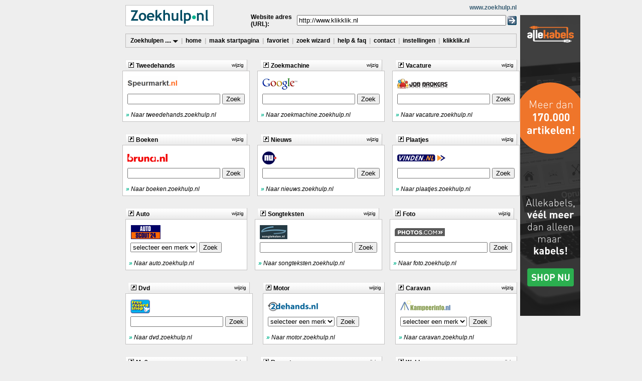

--- FILE ---
content_type: text/html; charset=ISO-8859-1
request_url: http://www.zoekhulp.nl/
body_size: 11062
content:
<!DOCTYPE HTML PUBLIC "-//W3C//DTD HTML 4.0 Transitional//EN">
<html>
<head>
<!-- TradeDoubler site verification 1095165 --> 
<meta http-equiv="Content-Type" content="text/html; charset=iso-8859-1">
<title>Zoekhulp.nl - een handige hulp bij het zoeken op Internet.</title>
<meta name="description" content="De handigste zoekhulp op Internet. Helpt u zoeken in de grootste zoekmachines.">
<meta name="keywords" content="zoek, zoeken, zoekmachines, zoekhulp, mp3, tweedehands, auto, www, advertentiekrant, Nederland, advertentie, veiling, koop, verkoop, rommelmarkt, vraag, en, aanbod, onderdelen, deuren, kachels, cv, radiatoren, hout, startpagina, gratis, advertenties, adverteren, tweedehands, te koop gevraagd, gezocht, aangeboden, producten, produkten, huur, antiek, kunst, juwelen, autos, auto's, baan, banen, it, systeembeheerder, ict, boeken, sf, caravans, campers, computer, hardware, monitor, harddisk, grafische, kaart, vga, pentium, processor, mainboard, moederbord, modem, computers, software, games, dieren, honden, katten, paarden, elektronica, radio, tv, walkman, kleding, schoenen, fietsen, mountainbike, foto, video, banken, stoelen, kasten, motoren, brommers, muziek, cd's, watersport, boot, boten, zeilboot, motorboot, surfplanken woningen, huizen, huis">
<meta http-equiv="expires" content="0">
<meta http-equiv="cache-control" content="no-cache">
<meta http-equiv="pragma" content="no-cache">
<meta name="robots" content="index,follow,noarchive" />
<meta name="revisit-after" content="7">
<link rel="stylesheet" type="text/css" href="http://cache.zoekhulp.nl/style.css" />
<link rel="shortcut icon" href="http://cache.zoekhulp.nl/favicon.ico">
<meta name="verification" content="410a025707e472c3457d43e6d98ffffd" />
<link rel="search" type="application/opensearchdescription+xml" href="http://cache.zoekhulp.nl/opensearch/zoekhulp.xml" title="zoekhulp.nl"></head>
<script data-ad-client="ca-pub-7822329372350220" async src="https://pagead2.googlesyndication.com/pagead/js/adsbygoogle.js"></script>
</head>
<body bgcolor="#eeeeee">
<style type="text/css">
<!--
#banner {
	background-color: #FFFFFF;
	border:0px solid #bcbaba;
	position: absolute;
	left: 50%;
	top: 0%;
	margin-top: 30px;
	margin-left: +397px;
	text-align: center;
	<!--padding: 3px 3px;-->
}
-->
</style><div id="banner"><!--<img src="http://cache.klikklik.nl/img/nl/ad.gif" alt="" border="0"><br>--><a href="https://www.allekabels.nl" target="_blank"><img src="http://cache.zoekhulp.nl/img/bnr-120-allekabels.png" alt="" border="0"></a></div><div align="center"><center><table cellspacing="0" cellpadding="0" border="0" width="780">
<tr>
<td width="250" valign="middle"><a href="http://www.zoekhulp.nl" target="_top"><img src="http://cache.zoekhulp.nl/img/logo.gif" border="0"></a></td><td valign="top" align="right" valign="bottom"><table cellspacing="0" cellpadding="0" border="0" width="100%">
<tr><td valign="top" align="right"><font color="#3D6176"><b>www.zoekhulp.nl</b></font><br><img src="http://cache.zoekhulp.nl/img/spacer.gif" width="1" height="5"><br></td></tr><tr><td valign="top" align="right"><table cellspacing="0" cellpadding="0" border="0">
   <form action="http://www.klikklik.nl/direct.php" method="post" target="_blank" name="directurl">
   <input type="hidden" name="cat" value="www.zoekhulp.nl">
    <tr>
        <td><b>Website adres (URL):</b><img src="http://cache.zoekhulp.nl/img/spacer.gif" width="2" height="1"></td><td><input type="text" size="50" name="url" value="http://www.klikklik.nl" onblur="if (this.value=='http://') this.value='http://www.klikklik.nl';" onfocus="this.value='';"></td>
        <td><img src="http://cache.zoekhulp.nl/img/spacer.gif" width="3" height="1"><input type="image" name="action" src="http://cache.zoekhulp.nl/img/go.gif" alt="ga naar de website >>" width="18" height="18" border="0"></td></tr></table></td>
    </tr></form>
</table>
</td>
</tr>
</table></center></div>

<img src="http://cache.zoekhulp.nl/img/spacer.gif" width="1" height="12"><br><script type="text/javascript">
var topmenu=new Array()
topmenu[0]='<a href="http://auto.zoekhulp.nl" target="_top">auto</a>'
topmenu[1]='<a href="http://bedrijven.zoekhulp.nl" target="_top">bedrijven</a>'
topmenu[2]='<a href="http://boeken.zoekhulp.nl" target="_top">boeken</a>'
topmenu[3]='<a href="http://caravan.zoekhulp.nl" target="_top">caravan</a>'
topmenu[4]='<a href="http://dvd.zoekhulp.nl" target="_top">dvd</a>'
topmenu[5]='<a href="http://electronica.zoekhulp.nl" target="_top">electronica</a>'
topmenu[6]='<a href="http://encyclopedie.zoekhulp.nl" target="_top">encyclopedie</a>'
topmenu[7]='<a href="http://foto.zoekhulp.nl" target="_top">foto</a>'
topmenu[8]='<a href="http://gsm.zoekhulp.nl" target="_top">gsm</a>'
topmenu[9]='<a href="http://midi.zoekhulp.nl" target="_top">midi</a>'
topmenu[10]='<a href="http://motor.zoekhulp.nl" target="_top">motor</a>'
topmenu[11]='<a href="http://mp3.zoekhulp.nl" target="_top">mp3</a>'
topmenu[12]='<a href="http://nieuws.zoekhulp.nl" target="_top">nieuws</a>'
topmenu[13]='<a href="http://plaatjes.zoekhulp.nl" target="_top">plaatjes</a>'
topmenu[14]='<a href="http://recepten.zoekhulp.nl" target="_top">recepten</a>'
topmenu[15]='<a href="http://ringtones.zoekhulp.nl" target="_top">ringtones</a>'
topmenu[16]='<a href="http://software.zoekhulp.nl" target="_top">software</a>'
topmenu[17]='<a href="http://songteksten.zoekhulp.nl" target="_top">songteksten</a>'
topmenu[18]='<a href="http://tweedehands.zoekhulp.nl" target="_top">tweedehands</a>'
topmenu[19]='<a href="http://uittreksel.zoekhulp.nl" target="_top">uittreksel</a>'
topmenu[20]='<a href="http://vacature.zoekhulp.nl" target="_top">vacature</a>'
topmenu[21]='<a href="http://weblog.zoekhulp.nl" target="_top">weblog</a>'
topmenu[22]='<a href="http://winkel.zoekhulp.nl" target="_top">winkel</a>'
topmenu[23]='<a href="http://zoekmachine.zoekhulp.nl" target="_top">zoekmachine</a>'
topmenu[24]='<a href="http://www.zoekhulp.nl" target="_top">home</a>'
</script>
<script src="http://cache.zoekhulp.nl/js/topmenu.js" type="text/javascript"></script>
<div align="center"><center><table id="topmenu" border="0" width="780">
<tr><td>&nbsp;&nbsp;<a href="http://www.zoekhulp.nl" onMouseover="dropdownmenu(this, event, topmenu, '200px')" onMouseout="delayhidemenu()">Zoekhulpen .... <img src="http://cache.zoekhulp.nl/img/tridown.gif" border="0"></a>&nbsp;&nbsp;<font color="#bcbaba">|</font>&nbsp;&nbsp;<a href="http://www.zoekhulp.nl" target="_top">home</a>&nbsp;&nbsp;<font color="#bcbaba">|</font>&nbsp;&nbsp;<a target="_top" href="http://www.zoekhulp.nl" onmouseover="window.status='Zoekhulp.nl als startpagina?'; return true;" onclick="this.style.behavior='url(#default#homepage)';this.setHomePage('http://www.zoekhulp.nl');" onmouseout="window.status=' '; return true;">maak startpagina</a>&nbsp;&nbsp;<font color="#bcbaba">|</font>&nbsp;&nbsp;<a href="javascript:window.external.AddFavorite('http://www.zoekhulp.nl','Zoekhulp.nl - zoekt op de beste sites')">favoriet</a>&nbsp;&nbsp;<font color="#bcbaba">|</font>&nbsp;&nbsp;<a href="wizard.php" target="_top">zoek wizard</a>&nbsp;&nbsp;<font color="#bcbaba">|</font>&nbsp;&nbsp;<a href="http://www.zoekhulp.nl/?page=help" target="_top">help & faq</a>&nbsp;&nbsp;<font color="#bcbaba">|</font>&nbsp;&nbsp;<a href="http://www.zoekhulp.nl/?page=contact" target="_top">contact</a>&nbsp;&nbsp;<font color="#bcbaba">|</font>&nbsp;&nbsp;<a href="http://www.zoekhulp.nl/?page=instellingen" target="_top">instellingen</a>&nbsp;&nbsp;<font color="#bcbaba">|</font>&nbsp;&nbsp;<a href="http://www.klikklik.nl" target="_blank">klikklik.nl</a></td><td></td></tr>
</table></center></div>
<img src="http://cache.zoekhulp.nl/img/spacer.gif" width="1" height="12"><br>
 <div align="center"><center> 
 <!--<table cellspacing="0" cellpadding="0" width="781"><tr><td><script src="http://feed.klikklik.nl/6/1.6/all.js" type="text/javascript"></script></td></tr>
 </table>--></center></div><img src="http://cache.zoekhulp.nl/img/spacer.gif" width="1" height="8"><br>
<div align="center"><center>
<table border="0" cellpadding="2" cellspacing="2" width="789">
    <tr>
        <td valign="top" align="center" width="243">
<!-- begin blok -->
<table border="0" cellpadding="0" cellspacing="0" width="243">
            <tr>
                <td width="1" bgcolor="#EBEBEB">
				<img
                src="http://cache.zoekhulp.nl/img/spacer.gif"
                width="1" height="22"></td>
                <td
                background="http://cache.zoekhulp.nl/img/back.gif"><table cellspacing="0" cellpadding="0" border="0" width="100%"><tr><td><img
                src="http://cache.zoekhulp.nl/img/spacer.gif"
                width="1" height="3"><br>
                <img
                src="http://cache.zoekhulp.nl/img/spacer.gif"
                width="5" height="1"><img
                src="http://cache.zoekhulp.nl/img/pijltje_logo.gif"
                width="11" height="11"><img
                src="http://cache.zoekhulp.nl/img/spacer.gif"
                width="4" height="1"><a href="http://tweedehands.zoekhulp.nl" target="_top"><b>Tweedehands</b></a></td><td align="right"><a href="/?page=voorkeur&cat=tweedehands" target="_top"><font size="1">wijzig</font></a>&nbsp;&nbsp;</td></tr></table></td>
                <td width="1" bgcolor="#C3C2C2"><img
                src="http://cache.zoekhulp.nl/img/spacer.gif"
                width="1" height="1"></td>
            </tr>
        </table>
        <table border="0" cellspacing="0" width="243" bgcolor="#C3C2C2">
            <tr>
                <td><table border="0" cellpadding="3"
                cellspacing="3" width="100%" bgcolor="#FFFFFF">
                    <tr>
                        <td><table border="0">
						<form action="zoek.php" method="post" target="_blank">
						<input type="hidden" name="engine" value="Speurmarkt.nl">
						<input type="hidden" name="cat" value="tweedehands">
						<input type="hidden" name="first" value="1">
                            <tr>
                                <td><a rel="nofollow" href="klik.php?cat=tweedehands&engine=speurmarkt.nl" target="_blank"><img src="http://cache.zoekhulp.nl/img/engines/speurmarkt.nl.gif" border="0" alt="www.speurmarkt.nl"></a><!--<img src="http://cache.zoekhulp.nl/img/spacer.gif" width="4" height="1"><img src="http://cache.zoekhulp.nl/img/vinkje.gif" border="0">--></td>
                                <td align="center"></td>
                            </tr>
                            <tr> 
							    <td><input type="text" size="21" name="query" value=""></td>
								<td><input type="submit" name="submit" value="Zoek"></td>
                             <tr></form>
                        </table>
                        </td>
                    </tr><tr>
                          <td><table cellspacing="0" cellpadding="0" border="0"><tr><td><a href="http://tweedehands.zoekhulp.nl" target="_top"><i><font color="#00b38d"><b>»</b></font> Naar tweedehands.zoekhulp.nl</i></a></td><td align="right"></td></tr></table>
						  </td>
                    </tr>                </table>
				</td>
            </tr>
        </table>
		<!-- einde blok -->
        </td>
        <td valign="top" align="center">&nbsp;</td>
        <td valign="top" align="center" width="243">
		
<!-- begin blok -->
<table border="0" cellpadding="0" cellspacing="0" width="243">
            <tr>
                <td width="1" bgcolor="#EBEBEB">
				<img
                src="http://cache.zoekhulp.nl/img/spacer.gif"
                width="1" height="22"></td>
                <td
                background="http://cache.zoekhulp.nl/img/back.gif"><table cellspacing="0" cellpadding="0" border="0" width="100%"><tr><td><img
                src="http://cache.zoekhulp.nl/img/spacer.gif"
                width="1" height="3"><br>
                <img
                src="http://cache.zoekhulp.nl/img/spacer.gif"
                width="5" height="1"><img
                src="http://cache.zoekhulp.nl/img/pijltje_logo.gif"
                width="11" height="11"><img
                src="http://cache.zoekhulp.nl/img/spacer.gif"
                width="4" height="1"><a href="http://zoekmachine.zoekhulp.nl" target="_top"><b>Zoekmachine</b></a></td><td align="right"><a href="/?page=voorkeur&cat=zoekmachine" target="_top"><font size="1">wijzig</font></a>&nbsp;&nbsp;</td></tr></table></td>
                <td width="1" bgcolor="#C3C2C2"><img
                src="http://cache.zoekhulp.nl/img/spacer.gif"
                width="1" height="1"></td>
            </tr>
        </table>
        <table border="0" cellspacing="0" width="243" bgcolor="#C3C2C2">
            <tr>
                <td><table border="0" cellpadding="3"
                cellspacing="3" width="100%" bgcolor="#FFFFFF">
                    <tr>
                        <td><table border="0">
						<form action="zoek.php" method="post" target="_blank">
						<input type="hidden" name="engine" value="Google.nl">
						<input type="hidden" name="cat" value="zoekmachine">
						<input type="hidden" name="first" value="1">
                            <tr>
                                <td><a rel="nofollow" href="klik.php?cat=zoekmachine&engine=google.nl" target="_blank"><img src="http://cache.zoekhulp.nl/img/engines/google.nl.gif" border="0" alt="www.google.nl"></a><!--<img src="http://cache.zoekhulp.nl/img/spacer.gif" width="4" height="1"><img src="http://cache.zoekhulp.nl/img/vinkje.gif" border="0">--></td>
                                <td align="center"></td>
                            </tr>
                            <tr> 
							    <td><input type="text" size="21" name="query" value=""></td>
								<td><input type="submit" name="submit" value="Zoek"></td>
                             <tr></form>
                        </table>
                        </td>
                    </tr><tr>
                          <td><table cellspacing="0" cellpadding="0" border="0"><tr><td><a href="http://zoekmachine.zoekhulp.nl" target="_top"><i><font color="#00b38d"><b>»</b></font> Naar zoekmachine.zoekhulp.nl</i></a></td><td align="right"></td></tr></table>
						  </td>
                    </tr>                </table>
				</td>
            </tr>
        </table>
		<!-- einde blok -->
        </td>
        <td valign="top" align="center">&nbsp;</td>
        <td valign="top" align="center" width="243">
		
<!-- begin blok -->
<table border="0" cellpadding="0" cellspacing="0" width="243">
            <tr>
                <td width="1" bgcolor="#EBEBEB">
				<img
                src="http://cache.zoekhulp.nl/img/spacer.gif"
                width="1" height="22"></td>
                <td
                background="http://cache.zoekhulp.nl/img/back.gif"><table cellspacing="0" cellpadding="0" border="0" width="100%"><tr><td><img
                src="http://cache.zoekhulp.nl/img/spacer.gif"
                width="1" height="3"><br>
                <img
                src="http://cache.zoekhulp.nl/img/spacer.gif"
                width="5" height="1"><img
                src="http://cache.zoekhulp.nl/img/pijltje_logo.gif"
                width="11" height="11"><img
                src="http://cache.zoekhulp.nl/img/spacer.gif"
                width="4" height="1"><a href="http://vacature.zoekhulp.nl" target="_top"><b>Vacature</b></a></td><td align="right"><a href="/?page=voorkeur&cat=vacature" target="_top"><font size="1">wijzig</font></a>&nbsp;&nbsp;</td></tr></table></td>
                <td width="1" bgcolor="#C3C2C2"><img
                src="http://cache.zoekhulp.nl/img/spacer.gif"
                width="1" height="1"></td>
            </tr>
        </table>
        <table border="0" cellspacing="0" width="243" bgcolor="#C3C2C2">
            <tr>
                <td><table border="0" cellpadding="3"
                cellspacing="3" width="100%" bgcolor="#FFFFFF">
                    <tr>
                        <td><table border="0">
						<form action="zoek.php" method="post" target="_blank">
						<input type="hidden" name="engine" value="Jobbrokers.nl">
						<input type="hidden" name="cat" value="vacature">
						<input type="hidden" name="first" value="1">
                            <tr>
                                <td><a rel="nofollow" href="klik.php?cat=vacature&engine=jobbrokers.nl" target="_blank"><img src="http://cache.zoekhulp.nl/img/engines/jobbrokers.nl.gif" border="0" alt="www.jobbrokers.nl"></a><!--<img src="http://cache.zoekhulp.nl/img/spacer.gif" width="4" height="1"><img src="http://cache.zoekhulp.nl/img/vinkje.gif" border="0">--></td>
                                <td align="center"></td>
                            </tr>
                            <tr> 
							    <td><input type="text" size="21" name="query" value=""></td>
								<td><input type="submit" name="submit" value="Zoek"></td>
                             <tr></form>
                        </table>
                        </td>
                    </tr><tr>
                          <td><table cellspacing="0" cellpadding="0" border="0"><tr><td><a href="http://vacature.zoekhulp.nl" target="_top"><i><font color="#00b38d"><b>»</b></font> Naar vacature.zoekhulp.nl</i></a></td><td align="right"></td></tr></table>
						  </td>
                    </tr>                </table>
				</td>
            </tr>
        </table>
		<!-- einde blok --></td>
    </tr>
</table>
</center></div>
<img src="http://cache.zoekhulp.nl/img/spacer.gif" width="1" height="16"><br><div align="center"><center>
<table border="0" cellpadding="2" cellspacing="2" width="789">
    <tr>
        <td valign="top" align="center" width="243">

<!-- begin blok -->
<table border="0" cellpadding="0" cellspacing="0" width="243">
            <tr>
                <td width="1" bgcolor="#EBEBEB">
				<img
                src="http://cache.zoekhulp.nl/img/spacer.gif"
                width="1" height="22"></td>
                <td
                background="http://cache.zoekhulp.nl/img/back.gif"><table cellspacing="0" cellpadding="0" border="0" width="100%"><tr><td><img
                src="http://cache.zoekhulp.nl/img/spacer.gif"
                width="1" height="3"><br>
                <img
                src="http://cache.zoekhulp.nl/img/spacer.gif"
                width="5" height="1"><img
                src="http://cache.zoekhulp.nl/img/pijltje_logo.gif"
                width="11" height="11"><img
                src="http://cache.zoekhulp.nl/img/spacer.gif"
                width="4" height="1"><a href="http://boeken.zoekhulp.nl" target="_top"><b>Boeken</b></a></td><td align="right"><a href="/?page=voorkeur&cat=boeken" target="_top"><font size="1">wijzig</font></a>&nbsp;&nbsp;</td></tr></table></td>
                <td width="1" bgcolor="#C3C2C2"><img
                src="http://cache.zoekhulp.nl/img/spacer.gif"
                width="1" height="1"></td>
            </tr>
        </table>
        <table border="0" cellspacing="0" width="243" bgcolor="#C3C2C2">
            <tr>
                <td><table border="0" cellpadding="3"
                cellspacing="3" width="100%" bgcolor="#FFFFFF">
                    <tr>
                        <td><table border="0">
						<form action="zoek.php" method="post" target="_blank">
						<input type="hidden" name="engine" value="Bruna.nl">
						<input type="hidden" name="cat" value="boeken">
						<input type="hidden" name="first" value="1">
                            <tr>
                                <td><a rel="nofollow" href="klik.php?cat=boeken&engine=bruna.nl" target="_blank"><img src="http://cache.zoekhulp.nl/img/engines/bruna.nl.gif" border="0" alt="www.bruna.nl"></a><!--<img src="http://cache.zoekhulp.nl/img/spacer.gif" width="4" height="1"><img src="http://cache.zoekhulp.nl/img/vinkje.gif" border="0">--></td>
                                <td align="center"></td>
                            </tr>
                            <tr> 
							    <td><input type="text" size="21" name="query" value=""></td>
								<td><input type="submit" name="submit" value="Zoek"></td>
                             <tr></form>
                        </table>
                        </td>
                    </tr><tr>
                          <td><table cellspacing="0" cellpadding="0" border="0"><tr><td><a href="http://boeken.zoekhulp.nl" target="_top"><i><font color="#00b38d"><b>»</b></font> Naar boeken.zoekhulp.nl</i></a></td><td align="right"></td></tr></table>
						  </td>
                    </tr>                </table>
				</td>
            </tr>
        </table>
		<!-- einde blok -->
        </td>
        <td valign="top" align="center">&nbsp;</td>
        <td valign="top" align="center" width="243">
		
<!-- begin blok -->
<table border="0" cellpadding="0" cellspacing="0" width="243">
            <tr>
                <td width="1" bgcolor="#EBEBEB">
				<img
                src="http://cache.zoekhulp.nl/img/spacer.gif"
                width="1" height="22"></td>
                <td
                background="http://cache.zoekhulp.nl/img/back.gif"><table cellspacing="0" cellpadding="0" border="0" width="100%"><tr><td><img
                src="http://cache.zoekhulp.nl/img/spacer.gif"
                width="1" height="3"><br>
                <img
                src="http://cache.zoekhulp.nl/img/spacer.gif"
                width="5" height="1"><img
                src="http://cache.zoekhulp.nl/img/pijltje_logo.gif"
                width="11" height="11"><img
                src="http://cache.zoekhulp.nl/img/spacer.gif"
                width="4" height="1"><a href="http://nieuws.zoekhulp.nl" target="_top"><b>Nieuws</b></a></td><td align="right"><a href="/?page=voorkeur&cat=nieuws" target="_top"><font size="1">wijzig</font></a>&nbsp;&nbsp;</td></tr></table></td>
                <td width="1" bgcolor="#C3C2C2"><img
                src="http://cache.zoekhulp.nl/img/spacer.gif"
                width="1" height="1"></td>
            </tr>
        </table>
        <table border="0" cellspacing="0" width="243" bgcolor="#C3C2C2">
            <tr>
                <td><table border="0" cellpadding="3"
                cellspacing="3" width="100%" bgcolor="#FFFFFF">
                    <tr>
                        <td><table border="0">
						<form action="zoek.php" method="post" target="_blank">
						<input type="hidden" name="engine" value="NU.nl">
						<input type="hidden" name="cat" value="nieuws">
						<input type="hidden" name="first" value="1">
                            <tr>
                                <td><a rel="nofollow" href="klik.php?cat=nieuws&engine=nu.nl" target="_blank"><img src="http://cache.zoekhulp.nl/img/engines/nu.nl.gif" border="0" alt="www.nu.nl"></a><!--<img src="http://cache.zoekhulp.nl/img/spacer.gif" width="4" height="1"><img src="http://cache.zoekhulp.nl/img/vinkje.gif" border="0">--></td>
                                <td align="center"></td>
                            </tr>
                            <tr> 
							    <td><input type="text" size="21" name="query" value=""></td>
								<td><input type="submit" name="submit" value="Zoek"></td>
                             <tr></form>
                        </table>
                        </td>
                    </tr><tr>
                          <td><table cellspacing="0" cellpadding="0" border="0"><tr><td><a href="http://nieuws.zoekhulp.nl" target="_top"><i><font color="#00b38d"><b>»</b></font> Naar nieuws.zoekhulp.nl</i></a></td><td align="right"></td></tr></table>
						  </td>
                    </tr>                </table>
				</td>
            </tr>
        </table>
		<!-- einde blok -->
        </td>
        <td valign="top" align="center">&nbsp;</td>
        <td valign="top" align="center" width="243">
		
<!-- begin blok -->
<table border="0" cellpadding="0" cellspacing="0" width="243">
            <tr>
                <td width="1" bgcolor="#EBEBEB">
				<img
                src="http://cache.zoekhulp.nl/img/spacer.gif"
                width="1" height="22"></td>
                <td
                background="http://cache.zoekhulp.nl/img/back.gif"><table cellspacing="0" cellpadding="0" border="0" width="100%"><tr><td><img
                src="http://cache.zoekhulp.nl/img/spacer.gif"
                width="1" height="3"><br>
                <img
                src="http://cache.zoekhulp.nl/img/spacer.gif"
                width="5" height="1"><img
                src="http://cache.zoekhulp.nl/img/pijltje_logo.gif"
                width="11" height="11"><img
                src="http://cache.zoekhulp.nl/img/spacer.gif"
                width="4" height="1"><a href="http://plaatjes.zoekhulp.nl" target="_top"><b>Plaatjes</b></a></td><td align="right"><a href="/?page=voorkeur&cat=plaatjes" target="_top"><font size="1">wijzig</font></a>&nbsp;&nbsp;</td></tr></table></td>
                <td width="1" bgcolor="#C3C2C2"><img
                src="http://cache.zoekhulp.nl/img/spacer.gif"
                width="1" height="1"></td>
            </tr>
        </table>
        <table border="0" cellspacing="0" width="243" bgcolor="#C3C2C2">
            <tr>
                <td><table border="0" cellpadding="3"
                cellspacing="3" width="100%" bgcolor="#FFFFFF">
                    <tr>
                        <td><table border="0">
						<form action="zoek.php" method="post" target="_blank">
						<input type="hidden" name="engine" value="Vinden.nl">
						<input type="hidden" name="cat" value="plaatjes">
						<input type="hidden" name="first" value="1">
                            <tr>
                                <td><a rel="nofollow" href="klik.php?cat=plaatjes&engine=vinden.nl" target="_blank"><img src="http://cache.zoekhulp.nl/img/engines/vinden.nl.gif" border="0" alt="www.vinden.nl"></a><!--<img src="http://cache.zoekhulp.nl/img/spacer.gif" width="4" height="1"><img src="http://cache.zoekhulp.nl/img/vinkje.gif" border="0">--></td>
                                <td align="center"></td>
                            </tr>
                            <tr> 
							    <td><input type="text" size="21" name="query" value=""></td>
								<td><input type="submit" name="submit" value="Zoek"></td>
                             <tr></form>
                        </table>
                        </td>
                    </tr><tr>
                          <td><table cellspacing="0" cellpadding="0" border="0"><tr><td><a href="http://plaatjes.zoekhulp.nl" target="_top"><i><font color="#00b38d"><b>»</b></font> Naar plaatjes.zoekhulp.nl</i></a></td><td align="right"></td></tr></table>
						  </td>
                    </tr>                </table>
				</td>
            </tr>
        </table>
		<!-- einde blok --></td>
    </tr>
</table>
</center></div>
<img src="http://cache.zoekhulp.nl/img/spacer.gif" width="1" height="16"><br><div align="center"><center>
<table border="0" cellpadding="2" cellspacing="2" width="789">
    <tr>
        <td valign="top" align="center" width="243">

<!-- begin blok -->
<table border="0" cellpadding="0" cellspacing="0" width="243">
            <tr>
                <td width="1" bgcolor="#EBEBEB">
				<img
                src="http://cache.zoekhulp.nl/img/spacer.gif"
                width="1" height="22"></td>
                <td
                background="http://cache.zoekhulp.nl/img/back.gif"><table cellspacing="0" cellpadding="0" border="0" width="100%"><tr><td><img
                src="http://cache.zoekhulp.nl/img/spacer.gif"
                width="1" height="3"><br>
                <img
                src="http://cache.zoekhulp.nl/img/spacer.gif"
                width="5" height="1"><img
                src="http://cache.zoekhulp.nl/img/pijltje_logo.gif"
                width="11" height="11"><img
                src="http://cache.zoekhulp.nl/img/spacer.gif"
                width="4" height="1"><a href="http://auto.zoekhulp.nl" target="_top"><b>Auto</b></a></td><td align="right"><a href="/?page=voorkeur&cat=auto" target="_top"><font size="1">wijzig</font></a>&nbsp;&nbsp;</td></tr></table></td>
                <td width="1" bgcolor="#C3C2C2"><img
                src="http://cache.zoekhulp.nl/img/spacer.gif"
                width="1" height="1"></td>
            </tr>
        </table>
        <table border="0" cellspacing="0" width="243" bgcolor="#C3C2C2">
            <tr>
                <td><table border="0" cellpadding="3"
                cellspacing="3" width="100%" bgcolor="#FFFFFF">
                    <tr>
                        <td><table border="0">
						<form action="zoek.php" method="post" target="_blank">
						<input type="hidden" name="engine" value="AutoScout24.nl">
						<input type="hidden" name="cat" value="auto">
						<input type="hidden" name="first" value="1">
                            <tr>
                                <td><a rel="nofollow" href="klik.php?cat=auto&engine=autoscout24.nl" target="_blank"><img src="http://cache.zoekhulp.nl/img/engines/autoscout24.nl.gif" border="0" alt="www.autoscout24.nl"></a><!--<img src="http://cache.zoekhulp.nl/img/spacer.gif" width="4" height="1"><img src="http://cache.zoekhulp.nl/img/vinkje.gif" border="0">--></td>
                                <td align="center"></td>
                            </tr>
                            <tr> 
							    <td><select name="query" size="1">
<option value="">selecteer een merk</option>
<option value="ac">AC</option>
<option value="acura">Acura</option>
<option value="aixam">Aixam</option>
<option value="alfa romeo">Alfa Romeo</option>
<option value="artega">Artega</option>
<option value="asia">Asia</option>
<option value="aston martin">Aston Martin</option>
<option value="audi">Audi</option>
<option value="austin">Austin</option>
<option value="autobianchi">Autobianchi</option>
<option value="bmw">BMW</option>
<option value="bmw-alpina">BMW-Alpina</option>
<option value="byd">BYD</option>
<option value="bentley">Bentley</option>
<option value="bertone">Bertone</option>
<option value="brilliance">Brilliance</option>
<option value="bugatti">Bugatti</option>
<option value="buick">Buick</option>
<option value="cadillac">Cadillac</option>
<option value="caravans-wohnm">Caravans-Wohnm</option>
<option value="caterham">Caterham</option>
<option value="chatenet">Chatenet</option>
<option value="chevrolet">Chevrolet</option>
<option value="china automobile">China Automobile</option>
<option value="chrysler">Chrysler</option>
<option value="citroen">Citroen</option>
<option value="continental">Continental</option>
<option value="corvette">Corvette</option>
<option value="daf">DAF</option>
<option value="dacia">Dacia</option>
<option value="daewoo">Daewoo</option>
<option value="daihatsu">Daihatsu</option>
<option value="de lorean">De Lorean</option>
<option value="de tomaso">De Tomaso</option>
<option value="dodge">Dodge</option>
<option value="donkervoort">Donkervoort</option>
<option value="ferrari">Ferrari</option>
<option value="fiat">Fiat</option>
<option value="ford">Ford</option>
<option value="fun tech">Fun Tech</option>
<option value="gmc">GMC</option>
<option value="galloper">Galloper</option>
<option value="gillet">Gillet</option>
<option value="ginetta">Ginetta</option>
<option value="hdpic">HDPIC</option>
<option value="hummer">HUMMER</option>
<option value="honda">Honda</option>
<option value="hyundai">Hyundai</option>
<option value="infiniti">Infiniti</option>
<option value="innocenti">Innocenti</option>
<option value="isuzu">Isuzu</option>
<option value="iveco">Iveco</option>
<option value="jdm">JDM</option>
<option value="jaguar">Jaguar</option>
<option value="jeep">Jeep</option>
<option value="keinath">Keinath</option>
<option value="kia">Kia</option>
<option value="la forza ">La Forza </option>
<option value="lada">Lada</option>
<option value="lamborghini">Lamborghini</option>
<option value="lancia">Lancia</option>
<option value="land rover">Land Rover</option>
<option value="landwind">Landwind</option>
<option value="lexus">Lexus</option>
<option value="ligier">Ligier</option>
<option value="lincoln">Lincoln</option>
<option value="lotus">Lotus</option>
<option value="mg">MG</option>
<option value="mini">MINI</option>
<option value="mahindra">Mahindra</option>
<option value="marcos">Marcos</option>
<option value="maserati">Maserati</option>
<option value="maybach">Maybach</option>
<option value="mazda">Mazda</option>
<option value="mercedes-benz">Mercedes-Benz</option>
<option value="mercury">Mercury</option>
<option value="microcar">Microcar</option>
<option value="mitsubishi">Mitsubishi</option>
<option value="morgan">Morgan</option>
<option value="motos-bikes">Motos-Bikes</option>
<option value="nissan">Nissan</option>
<option value="noble">Noble</option>
<option value="oldsmobile">Oldsmobile</option>
<option value="oldtimer">Oldtimer</option>
<option value="opel">Opel</option>
<option value="others-andere">Others-Andere</option>
<option value="pagani">Pagani</option>
<option value="panther">Panther</option>
<option value="peugeot">Peugeot</option>
<option value="piaggio">Piaggio</option>
<option value="plymouth">Plymouth</option>
<option value="polaris">Polaris</option>
<option value="pontiac">Pontiac</option>
<option value="porsche">Porsche</option>
<option value="proton">Proton</option>
<option value="puch">Puch</option>
<option value="renault">Renault</option>
<option value="rolls-royce">Rolls-Royce</option>
<option value="rover">Rover</option>
<option value="saab">Saab</option>
<option value="santana">Santana</option>
<option value="seat">Seat</option>
<option value="skoda">Skoda</option>
<option value="smart">Smart</option>
<option value="spyker">Spyker</option>
<option value="ssangyong">SsangYong</option>
<option value="subaru">Subaru</option>
<option value="suzuki">Suzuki</option>
<option value="tvr">TVR</option>
<option value="talbot">Talbot</option>
<option value="tata">Tata</option>
<option value="teener">Teener</option>
<option value="toyota">Toyota</option>
<option value="trabant">Trabant</option>
<option value="trailer-anh&#228;nger">Trailer-Anh&#228;nger</option>
<option value="triumph">Triumph</option>
<option value="trucks-lkw">Trucks-Lkw</option>
<option value="vauxhall">Vauxhall</option>
<option value="venturi">Venturi</option>
<option value="volkswagen">Volkswagen</option>
<option value="volvo">Volvo</option>
<option value="wartburg">Wartburg</option>
<option value="wiesmann">Wiesmann</option>
<option value="yes!">YES!</option>
<option value="zastava">Zastava</option>
</select>
</td>
								<td><input type="submit" name="submit" value="Zoek"></td>
                             <tr></form>
                        </table>
                        </td>
                    </tr><tr>
                          <td><table cellspacing="0" cellpadding="0" border="0"><tr><td><a href="http://auto.zoekhulp.nl" target="_top"><i><font color="#00b38d"><b>»</b></font> Naar auto.zoekhulp.nl</i></a></td><td align="right"></td></tr></table>
						  </td>
                    </tr>                </table>
				</td>
            </tr>
        </table>
		<!-- einde blok -->
        </td>
        <td valign="top" align="center">&nbsp;</td>
        <td valign="top" align="center" width="243">
		
<!-- begin blok -->
<table border="0" cellpadding="0" cellspacing="0" width="243">
            <tr>
                <td width="1" bgcolor="#EBEBEB">
				<img
                src="http://cache.zoekhulp.nl/img/spacer.gif"
                width="1" height="22"></td>
                <td
                background="http://cache.zoekhulp.nl/img/back.gif"><table cellspacing="0" cellpadding="0" border="0" width="100%"><tr><td><img
                src="http://cache.zoekhulp.nl/img/spacer.gif"
                width="1" height="3"><br>
                <img
                src="http://cache.zoekhulp.nl/img/spacer.gif"
                width="5" height="1"><img
                src="http://cache.zoekhulp.nl/img/pijltje_logo.gif"
                width="11" height="11"><img
                src="http://cache.zoekhulp.nl/img/spacer.gif"
                width="4" height="1"><a href="http://songteksten.zoekhulp.nl" target="_top"><b>Songteksten</b></a></td><td align="right"><a href="/?page=voorkeur&cat=songteksten" target="_top"><font size="1">wijzig</font></a>&nbsp;&nbsp;</td></tr></table></td>
                <td width="1" bgcolor="#C3C2C2"><img
                src="http://cache.zoekhulp.nl/img/spacer.gif"
                width="1" height="1"></td>
            </tr>
        </table>
        <table border="0" cellspacing="0" width="243" bgcolor="#C3C2C2">
            <tr>
                <td><table border="0" cellpadding="3"
                cellspacing="3" width="100%" bgcolor="#FFFFFF">
                    <tr>
                        <td><table border="0">
						<form action="zoek.php" method="post" target="_blank">
						<input type="hidden" name="engine" value="Songteksten.nl">
						<input type="hidden" name="cat" value="songteksten">
						<input type="hidden" name="first" value="1">
                            <tr>
                                <td><a rel="nofollow" href="klik.php?cat=songteksten&engine=songteksten.nl" target="_blank"><img src="http://cache.zoekhulp.nl/img/engines/songteksten.nl.gif" border="0" alt="www.songteksten.nl"></a><!--<img src="http://cache.zoekhulp.nl/img/spacer.gif" width="4" height="1"><img src="http://cache.zoekhulp.nl/img/vinkje.gif" border="0">--></td>
                                <td align="center"></td>
                            </tr>
                            <tr> 
							    <td><input type="text" size="21" name="query" value=""></td>
								<td><input type="submit" name="submit" value="Zoek"></td>
                             <tr></form>
                        </table>
                        </td>
                    </tr><tr>
                          <td><table cellspacing="0" cellpadding="0" border="0"><tr><td><a href="http://songteksten.zoekhulp.nl" target="_top"><i><font color="#00b38d"><b>»</b></font> Naar songteksten.zoekhulp.nl</i></a></td><td align="right"></td></tr></table>
						  </td>
                    </tr>                </table>
				</td>
            </tr>
        </table>
		<!-- einde blok -->
        </td>
        <td valign="top" align="center">&nbsp;</td>
        <td valign="top" align="center" width="243">
		
<!-- begin blok -->
<table border="0" cellpadding="0" cellspacing="0" width="243">
            <tr>
                <td width="1" bgcolor="#EBEBEB">
				<img
                src="http://cache.zoekhulp.nl/img/spacer.gif"
                width="1" height="22"></td>
                <td
                background="http://cache.zoekhulp.nl/img/back.gif"><table cellspacing="0" cellpadding="0" border="0" width="100%"><tr><td><img
                src="http://cache.zoekhulp.nl/img/spacer.gif"
                width="1" height="3"><br>
                <img
                src="http://cache.zoekhulp.nl/img/spacer.gif"
                width="5" height="1"><img
                src="http://cache.zoekhulp.nl/img/pijltje_logo.gif"
                width="11" height="11"><img
                src="http://cache.zoekhulp.nl/img/spacer.gif"
                width="4" height="1"><a href="http://foto.zoekhulp.nl" target="_top"><b>Foto</b></a></td><td align="right"><a href="/?page=voorkeur&cat=foto" target="_top"><font size="1">wijzig</font></a>&nbsp;&nbsp;</td></tr></table></td>
                <td width="1" bgcolor="#C3C2C2"><img
                src="http://cache.zoekhulp.nl/img/spacer.gif"
                width="1" height="1"></td>
            </tr>
        </table>
        <table border="0" cellspacing="0" width="243" bgcolor="#C3C2C2">
            <tr>
                <td><table border="0" cellpadding="3"
                cellspacing="3" width="100%" bgcolor="#FFFFFF">
                    <tr>
                        <td><table border="0">
						<form action="zoek.php" method="post" target="_blank">
						<input type="hidden" name="engine" value="Photos.com">
						<input type="hidden" name="cat" value="foto">
						<input type="hidden" name="first" value="1">
                            <tr>
                                <td><a rel="nofollow" href="klik.php?cat=foto&engine=photos.com" target="_blank"><img src="http://cache.zoekhulp.nl/img/engines/photos.com.gif" border="0" alt="www.photos.com"></a><!--<img src="http://cache.zoekhulp.nl/img/spacer.gif" width="4" height="1"><img src="http://cache.zoekhulp.nl/img/vinkje.gif" border="0">--></td>
                                <td align="center"></td>
                            </tr>
                            <tr> 
							    <td><input type="text" size="21" name="query" value=""></td>
								<td><input type="submit" name="submit" value="Zoek"></td>
                             <tr></form>
                        </table>
                        </td>
                    </tr><tr>
                          <td><table cellspacing="0" cellpadding="0" border="0"><tr><td><a href="http://foto.zoekhulp.nl" target="_top"><i><font color="#00b38d"><b>»</b></font> Naar foto.zoekhulp.nl</i></a></td><td align="right"></td></tr></table>
						  </td>
                    </tr>                </table>
				</td>
            </tr>
        </table>
		<!-- einde blok --></td>
    </tr>
</table>
</center></div>
<img src="http://cache.zoekhulp.nl/img/spacer.gif" width="1" height="16"><br><div align="center"><center>
<table border="0" cellpadding="2" cellspacing="2" width="789">
    <tr>
        <td valign="top" align="center" width="243">

<!-- begin blok -->
<table border="0" cellpadding="0" cellspacing="0" width="243">
            <tr>
                <td width="1" bgcolor="#EBEBEB">
				<img
                src="http://cache.zoekhulp.nl/img/spacer.gif"
                width="1" height="22"></td>
                <td
                background="http://cache.zoekhulp.nl/img/back.gif"><table cellspacing="0" cellpadding="0" border="0" width="100%"><tr><td><img
                src="http://cache.zoekhulp.nl/img/spacer.gif"
                width="1" height="3"><br>
                <img
                src="http://cache.zoekhulp.nl/img/spacer.gif"
                width="5" height="1"><img
                src="http://cache.zoekhulp.nl/img/pijltje_logo.gif"
                width="11" height="11"><img
                src="http://cache.zoekhulp.nl/img/spacer.gif"
                width="4" height="1"><a href="http://dvd.zoekhulp.nl" target="_top"><b>Dvd</b></a></td><td align="right"><a href="/?page=voorkeur&cat=dvd" target="_top"><font size="1">wijzig</font></a>&nbsp;&nbsp;</td></tr></table></td>
                <td width="1" bgcolor="#C3C2C2"><img
                src="http://cache.zoekhulp.nl/img/spacer.gif"
                width="1" height="1"></td>
            </tr>
        </table>
        <table border="0" cellspacing="0" width="243" bgcolor="#C3C2C2">
            <tr>
                <td><table border="0" cellpadding="3"
                cellspacing="3" width="100%" bgcolor="#FFFFFF">
                    <tr>
                        <td><table border="0">
						<form action="zoek.php" method="post" target="_blank">
						<input type="hidden" name="engine" value="Freerecordshop.nl">
						<input type="hidden" name="cat" value="dvd">
						<input type="hidden" name="first" value="1">
                            <tr>
                                <td><a rel="nofollow" href="klik.php?cat=dvd&engine=freerecordshop.nl" target="_blank"><img src="http://cache.zoekhulp.nl/img/engines/freerecordshop.nl.gif" border="0" alt="www.freerecordshop.nl"></a><!--<img src="http://cache.zoekhulp.nl/img/spacer.gif" width="4" height="1"><img src="http://cache.zoekhulp.nl/img/vinkje.gif" border="0">--></td>
                                <td align="center"></td>
                            </tr>
                            <tr> 
							    <td><input type="text" size="21" name="query" value=""></td>
								<td><input type="submit" name="submit" value="Zoek"></td>
                             <tr></form>
                        </table>
                        </td>
                    </tr><tr>
                          <td><table cellspacing="0" cellpadding="0" border="0"><tr><td><a href="http://dvd.zoekhulp.nl" target="_top"><i><font color="#00b38d"><b>»</b></font> Naar dvd.zoekhulp.nl</i></a></td><td align="right"></td></tr></table>
						  </td>
                    </tr>                </table>
				</td>
            </tr>
        </table>
		<!-- einde blok -->
        </td>
        <td valign="top" align="center">&nbsp;</td>
        <td valign="top" align="center" width="243">
		
<!-- begin blok -->
<table border="0" cellpadding="0" cellspacing="0" width="243">
            <tr>
                <td width="1" bgcolor="#EBEBEB">
				<img
                src="http://cache.zoekhulp.nl/img/spacer.gif"
                width="1" height="22"></td>
                <td
                background="http://cache.zoekhulp.nl/img/back.gif"><table cellspacing="0" cellpadding="0" border="0" width="100%"><tr><td><img
                src="http://cache.zoekhulp.nl/img/spacer.gif"
                width="1" height="3"><br>
                <img
                src="http://cache.zoekhulp.nl/img/spacer.gif"
                width="5" height="1"><img
                src="http://cache.zoekhulp.nl/img/pijltje_logo.gif"
                width="11" height="11"><img
                src="http://cache.zoekhulp.nl/img/spacer.gif"
                width="4" height="1"><a href="http://motor.zoekhulp.nl" target="_top"><b>Motor</b></a></td><td align="right"><a href="/?page=voorkeur&cat=motor" target="_top"><font size="1">wijzig</font></a>&nbsp;&nbsp;</td></tr></table></td>
                <td width="1" bgcolor="#C3C2C2"><img
                src="http://cache.zoekhulp.nl/img/spacer.gif"
                width="1" height="1"></td>
            </tr>
        </table>
        <table border="0" cellspacing="0" width="243" bgcolor="#C3C2C2">
            <tr>
                <td><table border="0" cellpadding="3"
                cellspacing="3" width="100%" bgcolor="#FFFFFF">
                    <tr>
                        <td><table border="0">
						<form action="zoek.php" method="post" target="_blank">
						<input type="hidden" name="engine" value="Tweedehands.nl">
						<input type="hidden" name="cat" value="motor">
						<input type="hidden" name="first" value="1">
                            <tr>
                                <td><a rel="nofollow" href="klik.php?cat=motor&engine=tweedehands.nl" target="_blank"><img src="http://cache.zoekhulp.nl/img/engines/tweedehands.nl.gif" border="0" alt="www.tweedehands.nl"></a><!--<img src="http://cache.zoekhulp.nl/img/spacer.gif" width="4" height="1"><img src="http://cache.zoekhulp.nl/img/vinkje.gif" border="0">--></td>
                                <td align="center"></td>
                            </tr>
                            <tr> 
							    <td><select name="query" size="1">
<option value="">selecteer een merk</option>
<option value="aermacchi">Aermacchi</option>
<option value="aprilia">Aprilia</option>
<option value="armstrong">Armstrong</option>
<option value="bajaj">Bajaj</option>
<option value="benelli">Benelli</option>
<option value="beta">Beta</option>
<option value="bfg">BFG</option>
<option value="bimota">Bimota</option>
<option value="bmw">BMW</option>
<option value="boom trike">Boom Trike</option>
<option value="boss hoss">Boss Hoss</option>
<option value="buell">Buell</option>
<option value="bultaco">Bultaco</option>
<option value="cagiva">Cagiva</option>
<option value="can-am">Can-Am</option>
<option value="chunlan">Chunlan</option>
<option value="clipic">Clipic</option>
<option value="cz">CZ</option>
<option value="daelim">Daelim</option>
<option value="dkw">DKW</option>
<option value="dnepr">Dnepr</option>
<option value="ducati">Ducati</option>
<option value="easy trike">Easy Trike</option>
<option value="enfield">Enfield</option>
<option value="fantic">Fantic</option>
<option value="frigerio(-puch)">Frigerio(-Puch)</option>
<option value="gas-gas">Gas-Gas</option>
<option value="gilera">Gilera</option>
<option value="harley-davidson">Harley-Davidson</option>
<option value="hartford">Hartford</option>
<option value="hesketh">Hesketh</option>
<option value="honda">Honda</option>
<option value="horex">Horex</option>
<option value="husaberg">Husaberg</option>
<option value="husqvarna">Husqvarna</option>
<option value="hyosung">Hyosung</option>
<option value="indian">Indian</option>
<option value="italjet">Italjet</option>
<option value="jawa">Jawa</option>
<option value="jupiter">Jupiter</option>
<option value="kawasaki">Kawasaki</option>
<option value="kreidler">Kreidler</option>
<option value="ktm">KTM</option>
<option value="kymco">Kymco</option>
<option value="laverda">Laverda</option>
<option value="lehman trike">Lehman Trike</option>
<option value="magni">Magni</option>
<option value="maico">Maico</option>
<option value="mako shark">Mako Shark</option>
<option value="malaguti">Malaguti</option>
<option value="montesa">Montesa</option>
<option value="morini">Morini</option>
<option value="mors">Mors</option>
<option value="moto guzzi">Moto Guzzi</option>
<option value="moto villa">Moto Villa</option>
<option value="moturist">Moturist</option>
<option value="münch">Münch</option>
<option value="müz">MüZ</option>
<option value="mv agusta">MV Agusta</option>
<option value="mz kanuni">MZ Kanuni</option>
<option value="norelli">Norelli</option>
<option value="norton">Norton</option>
<option value="ossa">Ossa</option>
<option value="peugeot">Peugeot</option>
<option value="piaggio">Piaggio</option>
<option value="rewaco trike">Rewaco Trike</option>
<option value="rieju">Rieju</option>
<option value="sachs">Sachs</option>
<option value="sanglas">Sanglas</option>
<option value="scorpa">Scorpa</option>
<option value="simson">Simson</option>
<option value="suzuki">Suzuki</option>
<option value="swm">SWM</option>
<option value="sym">SYM</option>
<option value="tm">TM</option>
<option value="triumph">Triumph</option>
<option value="tula">Tula</option>
<option value="ural">Ural</option>
<option value="vespa">Vespa</option>
<option value="voxan">Voxan</option>
<option value="wolf trike">Wolf Trike</option>
<option value="yamaha">Yamaha</option>
<option value="zundapp">Zundapp</option>
</select>
</td>
								<td><input type="submit" name="submit" value="Zoek"></td>
                             <tr></form>
                        </table>
                        </td>
                    </tr><tr>
                          <td><table cellspacing="0" cellpadding="0" border="0"><tr><td><a href="http://motor.zoekhulp.nl" target="_top"><i><font color="#00b38d"><b>»</b></font> Naar motor.zoekhulp.nl</i></a></td><td align="right"></td></tr></table>
						  </td>
                    </tr>                </table>
				</td>
            </tr>
        </table>
		<!-- einde blok -->
        </td>
        <td valign="top" align="center">&nbsp;</td>
        <td valign="top" align="center" width="243">
		
<!-- begin blok -->
<table border="0" cellpadding="0" cellspacing="0" width="243">
            <tr>
                <td width="1" bgcolor="#EBEBEB">
				<img
                src="http://cache.zoekhulp.nl/img/spacer.gif"
                width="1" height="22"></td>
                <td
                background="http://cache.zoekhulp.nl/img/back.gif"><table cellspacing="0" cellpadding="0" border="0" width="100%"><tr><td><img
                src="http://cache.zoekhulp.nl/img/spacer.gif"
                width="1" height="3"><br>
                <img
                src="http://cache.zoekhulp.nl/img/spacer.gif"
                width="5" height="1"><img
                src="http://cache.zoekhulp.nl/img/pijltje_logo.gif"
                width="11" height="11"><img
                src="http://cache.zoekhulp.nl/img/spacer.gif"
                width="4" height="1"><a href="http://caravan.zoekhulp.nl" target="_top"><b>Caravan</b></a></td><td align="right"><a href="/?page=voorkeur&cat=caravan" target="_top"><font size="1">wijzig</font></a>&nbsp;&nbsp;</td></tr></table></td>
                <td width="1" bgcolor="#C3C2C2"><img
                src="http://cache.zoekhulp.nl/img/spacer.gif"
                width="1" height="1"></td>
            </tr>
        </table>
        <table border="0" cellspacing="0" width="243" bgcolor="#C3C2C2">
            <tr>
                <td><table border="0" cellpadding="3"
                cellspacing="3" width="100%" bgcolor="#FFFFFF">
                    <tr>
                        <td><table border="0">
						<form action="zoek.php" method="post" target="_blank">
						<input type="hidden" name="engine" value="KampeerInfo.nl">
						<input type="hidden" name="cat" value="caravan">
						<input type="hidden" name="first" value="1">
                            <tr>
                                <td><a rel="nofollow" href="klik.php?cat=caravan&engine=kampeerinfo.nl" target="_blank"><img src="http://cache.zoekhulp.nl/img/engines/kampeerinfo.nl.gif" border="0" alt="www.kampeerinfo.nl"></a><!--<img src="http://cache.zoekhulp.nl/img/spacer.gif" width="4" height="1"><img src="http://cache.zoekhulp.nl/img/vinkje.gif" border="0">--></td>
                                <td align="center"></td>
                            </tr>
                            <tr> 
							    <td><select name="query" size="1">
<option value="">selecteer een merk</option>
<option value="abi">ABI</option>
<option value="ace">ACE</option>
<option value="adria">Adria</option>
<option value="airstream">Airstream</option>
<option value="avento">Avento</option>
<option value="avondale">Avondale</option>
<option value="award">Award</option>
<option value="bailey">Bailey</option>
<option value="bergland">Bergland</option>
<option value="beyerland">Beyerland</option>
<option value="big foot">Big Foot</option>
<option value="biod">Biod</option>
<option value="burstner">Burstner</option>
<option value="cabby">Cabby</option>
<option value="carado">Carado</option>
<option value="caraha">Caraha</option>
<option value="caravelair">Caravelair</option>
<option value="chateau">Chateau</option>
<option value="compass">Compass</option>
<option value="constructam">Constructam</option>
<option value="cottage">Cottage</option>
<option value="cristall">Cristall</option>
<option value="delphin">Delphin</option>
<option value="delta">Delta</option>
<option value="dethleffs">Dethleffs</option>
<option value="eccles">Eccles</option>
<option value="eifelland">Eifelland</option>
<option value="elddis">Elddis</option>
<option value="eriba">Eriba</option>
<option value="esterel">Esterel</option>
<option value="eura mobil">Eura Mobil</option>
<option value="fendt">Fendt</option>
<option value="fleetwood">Fleetwood</option>
<option value="frankia">Frankia</option>
<option value="gruau">Gruau</option>
<option value="hobby">Hobby</option>
<option value="holi-day-camp">Holi-day-camp</option>
<option value="home-car">Home-car</option>
<option value="hylander">Hylander</option>
<option value="kabe">Kabe</option>
<option value="kip">Kip</option>
<option value="knaus">Knaus</option>
<option value="lmc">LMC</option>
<option value="lowlander">Lowlander</option>
<option value="otten">Otten</option>
<option value="polar">Polar</option>
<option value="predom">Predom</option>
<option value="rapido">Rapido</option>
<option value="rheingold">Rheingold</option>
<option value="roller">Roller</option>
<option value="safari">Safari</option>
<option value="shadowline">Shadowline</option>
<option value="smv">SMV</option>
<option value="solifer">Solifer</option>
<option value="sprite">Sprite</option>
<option value="sterckeman">Sterckeman</option>
<option value="sun-roller">Sun-roller</option>
<option value="sunlight">Sunlight</option>
<option value="swift">Swift</option>
<option value="t@b">T@b</option>
<option value="tabbert">Tabbert</option>
<option value="tec">TEC</option>
<option value="toi">TOI</option>
<option value="travelsleeper">Travelsleeper</option>
<option value="trigano">Trigano</option>
<option value="viking">Viking</option>
<option value="vimara">Vimara</option>
<option value="weippert">Weippert</option>
<option value="westfalia">Westfalia</option>
<option value="wilk">Wilk</option>
</select>
</td>
								<td><input type="submit" name="submit" value="Zoek"></td>
                             <tr></form>
                        </table>
                        </td>
                    </tr><tr>
                          <td><table cellspacing="0" cellpadding="0" border="0"><tr><td><a href="http://caravan.zoekhulp.nl" target="_top"><i><font color="#00b38d"><b>»</b></font> Naar caravan.zoekhulp.nl</i></a></td><td align="right"></td></tr></table>
						  </td>
                    </tr>                </table>
				</td>
            </tr>
        </table>
		<!-- einde blok --></td>
    </tr>
</table>
</center></div>
<img src="http://cache.zoekhulp.nl/img/spacer.gif" width="1" height="16"><br><div align="center"><center>
<table border="0" cellpadding="2" cellspacing="2" width="789">
    <tr>
        <td valign="top" align="center" width="243">

<!-- begin blok -->
<table border="0" cellpadding="0" cellspacing="0" width="243">
            <tr>
                <td width="1" bgcolor="#EBEBEB">
				<img
                src="http://cache.zoekhulp.nl/img/spacer.gif"
                width="1" height="22"></td>
                <td
                background="http://cache.zoekhulp.nl/img/back.gif"><table cellspacing="0" cellpadding="0" border="0" width="100%"><tr><td><img
                src="http://cache.zoekhulp.nl/img/spacer.gif"
                width="1" height="3"><br>
                <img
                src="http://cache.zoekhulp.nl/img/spacer.gif"
                width="5" height="1"><img
                src="http://cache.zoekhulp.nl/img/pijltje_logo.gif"
                width="11" height="11"><img
                src="http://cache.zoekhulp.nl/img/spacer.gif"
                width="4" height="1"><a href="http://mp3.zoekhulp.nl" target="_top"><b>Mp3</b></a></td><td align="right"><a href="/?page=voorkeur&cat=mp3" target="_top"><font size="1">wijzig</font></a>&nbsp;&nbsp;</td></tr></table></td>
                <td width="1" bgcolor="#C3C2C2"><img
                src="http://cache.zoekhulp.nl/img/spacer.gif"
                width="1" height="1"></td>
            </tr>
        </table>
        <table border="0" cellspacing="0" width="243" bgcolor="#C3C2C2">
            <tr>
                <td><table border="0" cellpadding="3"
                cellspacing="3" width="100%" bgcolor="#FFFFFF">
                    <tr>
                        <td><table border="0">
						<form action="zoek.php" method="post" target="_blank">
						<input type="hidden" name="engine" value="Vinden.nl">
						<input type="hidden" name="cat" value="mp3">
						<input type="hidden" name="first" value="1">
                            <tr>
                                <td><a rel="nofollow" href="klik.php?cat=mp3&engine=vinden.nl" target="_blank"><img src="http://cache.zoekhulp.nl/img/engines/vinden.nl.gif" border="0" alt="www.vinden.nl"></a><!--<img src="http://cache.zoekhulp.nl/img/spacer.gif" width="4" height="1"><img src="http://cache.zoekhulp.nl/img/vinkje.gif" border="0">--></td>
                                <td align="center"></td>
                            </tr>
                            <tr> 
							    <td><input type="text" size="21" name="query" value=""></td>
								<td><input type="submit" name="submit" value="Zoek"></td>
                             <tr></form>
                        </table>
                        </td>
                    </tr><tr>
                          <td><table cellspacing="0" cellpadding="0" border="0"><tr><td><a href="http://mp3.zoekhulp.nl" target="_top"><i><font color="#00b38d"><b>»</b></font> Naar mp3.zoekhulp.nl</i></a></td><td align="right"></td></tr></table>
						  </td>
                    </tr>                </table>
				</td>
            </tr>
        </table>
		<!-- einde blok -->
        </td>
        <td valign="top" align="center">&nbsp;</td>
        <td valign="top" align="center" width="243">
		
<!-- begin blok -->
<table border="0" cellpadding="0" cellspacing="0" width="243">
            <tr>
                <td width="1" bgcolor="#EBEBEB">
				<img
                src="http://cache.zoekhulp.nl/img/spacer.gif"
                width="1" height="22"></td>
                <td
                background="http://cache.zoekhulp.nl/img/back.gif"><table cellspacing="0" cellpadding="0" border="0" width="100%"><tr><td><img
                src="http://cache.zoekhulp.nl/img/spacer.gif"
                width="1" height="3"><br>
                <img
                src="http://cache.zoekhulp.nl/img/spacer.gif"
                width="5" height="1"><img
                src="http://cache.zoekhulp.nl/img/pijltje_logo.gif"
                width="11" height="11"><img
                src="http://cache.zoekhulp.nl/img/spacer.gif"
                width="4" height="1"><a href="http://recepten.zoekhulp.nl" target="_top"><b>Recepten</b></a></td><td align="right"><a href="/?page=voorkeur&cat=recepten" target="_top"><font size="1">wijzig</font></a>&nbsp;&nbsp;</td></tr></table></td>
                <td width="1" bgcolor="#C3C2C2"><img
                src="http://cache.zoekhulp.nl/img/spacer.gif"
                width="1" height="1"></td>
            </tr>
        </table>
        <table border="0" cellspacing="0" width="243" bgcolor="#C3C2C2">
            <tr>
                <td><table border="0" cellpadding="3"
                cellspacing="3" width="100%" bgcolor="#FFFFFF">
                    <tr>
                        <td><table border="0">
						<form action="zoek.php" method="post" target="_blank">
						<input type="hidden" name="engine" value="Webchef.nl">
						<input type="hidden" name="cat" value="recepten">
						<input type="hidden" name="first" value="1">
                            <tr>
                                <td><a rel="nofollow" href="klik.php?cat=recepten&engine=webchef.nl" target="_blank"><img src="http://cache.zoekhulp.nl/img/engines/webchef.nl.gif" border="0" alt="www.webchef.nl"></a><!--<img src="http://cache.zoekhulp.nl/img/spacer.gif" width="4" height="1"><img src="http://cache.zoekhulp.nl/img/vinkje.gif" border="0">--></td>
                                <td align="center"></td>
                            </tr>
                            <tr> 
							    <td><input type="text" size="21" name="query" value=""></td>
								<td><input type="submit" name="submit" value="Zoek"></td>
                             <tr></form>
                        </table>
                        </td>
                    </tr><tr>
                          <td><table cellspacing="0" cellpadding="0" border="0"><tr><td><a href="http://recepten.zoekhulp.nl" target="_top"><i><font color="#00b38d"><b>»</b></font> Naar recepten.zoekhulp.nl</i></a></td><td align="right"></td></tr></table>
						  </td>
                    </tr>                </table>
				</td>
            </tr>
        </table>
		<!-- einde blok -->
        </td>
        <td valign="top" align="center">&nbsp;</td>
        <td valign="top" align="center" width="243">
		
<!-- begin blok -->
<table border="0" cellpadding="0" cellspacing="0" width="243">
            <tr>
                <td width="1" bgcolor="#EBEBEB">
				<img
                src="http://cache.zoekhulp.nl/img/spacer.gif"
                width="1" height="22"></td>
                <td
                background="http://cache.zoekhulp.nl/img/back.gif"><table cellspacing="0" cellpadding="0" border="0" width="100%"><tr><td><img
                src="http://cache.zoekhulp.nl/img/spacer.gif"
                width="1" height="3"><br>
                <img
                src="http://cache.zoekhulp.nl/img/spacer.gif"
                width="5" height="1"><img
                src="http://cache.zoekhulp.nl/img/pijltje_logo.gif"
                width="11" height="11"><img
                src="http://cache.zoekhulp.nl/img/spacer.gif"
                width="4" height="1"><a href="http://weblog.zoekhulp.nl" target="_top"><b>Weblog</b></a></td><td align="right"><a href="/?page=voorkeur&cat=weblog" target="_top"><font size="1">wijzig</font></a>&nbsp;&nbsp;</td></tr></table></td>
                <td width="1" bgcolor="#C3C2C2"><img
                src="http://cache.zoekhulp.nl/img/spacer.gif"
                width="1" height="1"></td>
            </tr>
        </table>
        <table border="0" cellspacing="0" width="243" bgcolor="#C3C2C2">
            <tr>
                <td><table border="0" cellpadding="3"
                cellspacing="3" width="100%" bgcolor="#FFFFFF">
                    <tr>
                        <td><table border="0">
						<form action="zoek.php" method="post" target="_blank">
						<input type="hidden" name="engine" value="Flabber.nl">
						<input type="hidden" name="cat" value="weblog">
						<input type="hidden" name="first" value="1">
                            <tr>
                                <td><a rel="nofollow" href="klik.php?cat=weblog&engine=flabber.nl" target="_blank"><img src="http://cache.zoekhulp.nl/img/engines/flabber.nl.gif" border="0" alt="www.flabber.nl"></a><!--<img src="http://cache.zoekhulp.nl/img/spacer.gif" width="4" height="1"><img src="http://cache.zoekhulp.nl/img/vinkje.gif" border="0">--></td>
                                <td align="center"></td>
                            </tr>
                            <tr> 
							    <td><input type="text" size="21" name="query" value=""></td>
								<td><input type="submit" name="submit" value="Zoek"></td>
                             <tr></form>
                        </table>
                        </td>
                    </tr><tr>
                          <td><table cellspacing="0" cellpadding="0" border="0"><tr><td><a href="http://weblog.zoekhulp.nl" target="_top"><i><font color="#00b38d"><b>»</b></font> Naar weblog.zoekhulp.nl</i></a></td><td align="right"></td></tr></table>
						  </td>
                    </tr>                </table>
				</td>
            </tr>
        </table>
		<!-- einde blok --></td>
    </tr>
</table>
</center></div>
<img src="http://cache.zoekhulp.nl/img/spacer.gif" width="1" height="16"><br><div align="center"><center>
<table border="0" cellpadding="2" cellspacing="2" width="789">
    <tr>
        <td valign="top" align="center" width="243">

<!-- begin blok -->
<table border="0" cellpadding="0" cellspacing="0" width="243">
            <tr>
                <td width="1" bgcolor="#EBEBEB">
				<img
                src="http://cache.zoekhulp.nl/img/spacer.gif"
                width="1" height="22"></td>
                <td
                background="http://cache.zoekhulp.nl/img/back.gif"><table cellspacing="0" cellpadding="0" border="0" width="100%"><tr><td><img
                src="http://cache.zoekhulp.nl/img/spacer.gif"
                width="1" height="3"><br>
                <img
                src="http://cache.zoekhulp.nl/img/spacer.gif"
                width="5" height="1"><img
                src="http://cache.zoekhulp.nl/img/pijltje_logo.gif"
                width="11" height="11"><img
                src="http://cache.zoekhulp.nl/img/spacer.gif"
                width="4" height="1"><a href="http://bedrijven.zoekhulp.nl" target="_top"><b>Bedrijven</b></a></td><td align="right"><a href="/?page=voorkeur&cat=bedrijven" target="_top"><font size="1">wijzig</font></a>&nbsp;&nbsp;</td></tr></table></td>
                <td width="1" bgcolor="#C3C2C2"><img
                src="http://cache.zoekhulp.nl/img/spacer.gif"
                width="1" height="1"></td>
            </tr>
        </table>
        <table border="0" cellspacing="0" width="243" bgcolor="#C3C2C2">
            <tr>
                <td><table border="0" cellpadding="3"
                cellspacing="3" width="100%" bgcolor="#FFFFFF">
                    <tr>
                        <td><table border="0">
						<form action="zoek.php" method="post" target="_blank">
						<input type="hidden" name="engine" value="ilocal.nl">
						<input type="hidden" name="cat" value="bedrijven">
						<input type="hidden" name="first" value="1">
                            <tr>
                                <td><a rel="nofollow" href="klik.php?cat=bedrijven&engine=ilocal.nl" target="_blank"><img src="http://cache.zoekhulp.nl/img/engines/ilocal.nl.gif" border="0" alt="www.ilocal.nl"></a><!--<img src="http://cache.zoekhulp.nl/img/spacer.gif" width="4" height="1"><img src="http://cache.zoekhulp.nl/img/vinkje.gif" border="0">--></td>
                                <td align="center"></td>
                            </tr>
                            <tr> 
							    <td><input type="text" size="21" name="query" value=""></td>
								<td><input type="submit" name="submit" value="Zoek"></td>
                             <tr></form>
                        </table>
                        </td>
                    </tr><tr>
                          <td><table cellspacing="0" cellpadding="0" border="0"><tr><td><a href="http://bedrijven.zoekhulp.nl" target="_top"><i><font color="#00b38d"><b>»</b></font> Naar bedrijven.zoekhulp.nl</i></a></td><td align="right"></td></tr></table>
						  </td>
                    </tr>                </table>
				</td>
            </tr>
        </table>
		<!-- einde blok -->
        </td>
        <td valign="top" align="center">&nbsp;</td>
        <td valign="top" align="center" width="243">
		
<!-- begin blok -->
<table border="0" cellpadding="0" cellspacing="0" width="243">
            <tr>
                <td width="1" bgcolor="#EBEBEB">
				<img
                src="http://cache.zoekhulp.nl/img/spacer.gif"
                width="1" height="22"></td>
                <td
                background="http://cache.zoekhulp.nl/img/back.gif"><table cellspacing="0" cellpadding="0" border="0" width="100%"><tr><td><img
                src="http://cache.zoekhulp.nl/img/spacer.gif"
                width="1" height="3"><br>
                <img
                src="http://cache.zoekhulp.nl/img/spacer.gif"
                width="5" height="1"><img
                src="http://cache.zoekhulp.nl/img/pijltje_logo.gif"
                width="11" height="11"><img
                src="http://cache.zoekhulp.nl/img/spacer.gif"
                width="4" height="1"><a href="http://uittreksel.zoekhulp.nl" target="_top"><b>Uittreksel</b></a></td><td align="right"><a href="/?page=voorkeur&cat=uittreksel" target="_top"><font size="1">wijzig</font></a>&nbsp;&nbsp;</td></tr></table></td>
                <td width="1" bgcolor="#C3C2C2"><img
                src="http://cache.zoekhulp.nl/img/spacer.gif"
                width="1" height="1"></td>
            </tr>
        </table>
        <table border="0" cellspacing="0" width="243" bgcolor="#C3C2C2">
            <tr>
                <td><table border="0" cellpadding="3"
                cellspacing="3" width="100%" bgcolor="#FFFFFF">
                    <tr>
                        <td><table border="0">
						<form action="zoek.php" method="post" target="_blank">
						<input type="hidden" name="engine" value="Samenvattingen.nl">
						<input type="hidden" name="cat" value="uittreksel">
						<input type="hidden" name="first" value="1">
                            <tr>
                                <td><a rel="nofollow" href="klik.php?cat=uittreksel&engine=samenvattingen.nl" target="_blank"><img src="http://cache.zoekhulp.nl/img/engines/samenvattingen.nl.gif" border="0" alt="www.samenvattingen.nl"></a><!--<img src="http://cache.zoekhulp.nl/img/spacer.gif" width="4" height="1"><img src="http://cache.zoekhulp.nl/img/vinkje.gif" border="0">--></td>
                                <td align="center"></td>
                            </tr>
                            <tr> 
							    <td><input type="text" size="21" name="query" value=""></td>
								<td><input type="submit" name="submit" value="Zoek"></td>
                             <tr></form>
                        </table>
                        </td>
                    </tr><tr>
                          <td><table cellspacing="0" cellpadding="0" border="0"><tr><td><a href="http://uittreksel.zoekhulp.nl" target="_top"><i><font color="#00b38d"><b>»</b></font> Naar uittreksel.zoekhulp.nl</i></a></td><td align="right"></td></tr></table>
						  </td>
                    </tr>                </table>
				</td>
            </tr>
        </table>
		<!-- einde blok -->
        </td>
        <td valign="top" align="center">&nbsp;</td>
        <td valign="top" align="center" width="243">
		
<!-- begin blok -->
<table border="0" cellpadding="0" cellspacing="0" width="243">
            <tr>
                <td width="1" bgcolor="#EBEBEB">
				<img
                src="http://cache.zoekhulp.nl/img/spacer.gif"
                width="1" height="22"></td>
                <td
                background="http://cache.zoekhulp.nl/img/back.gif"><table cellspacing="0" cellpadding="0" border="0" width="100%"><tr><td><img
                src="http://cache.zoekhulp.nl/img/spacer.gif"
                width="1" height="3"><br>
                <img
                src="http://cache.zoekhulp.nl/img/spacer.gif"
                width="5" height="1"><img
                src="http://cache.zoekhulp.nl/img/pijltje_logo.gif"
                width="11" height="11"><img
                src="http://cache.zoekhulp.nl/img/spacer.gif"
                width="4" height="1"><a href="http://electronica.zoekhulp.nl" target="_top"><b>Electronica</b></a></td><td align="right"><a href="/?page=voorkeur&cat=electronica" target="_top"><font size="1">wijzig</font></a>&nbsp;&nbsp;</td></tr></table></td>
                <td width="1" bgcolor="#C3C2C2"><img
                src="http://cache.zoekhulp.nl/img/spacer.gif"
                width="1" height="1"></td>
            </tr>
        </table>
        <table border="0" cellspacing="0" width="243" bgcolor="#C3C2C2">
            <tr>
                <td><table border="0" cellpadding="3"
                cellspacing="3" width="100%" bgcolor="#FFFFFF">
                    <tr>
                        <td><table border="0">
						<form action="zoek.php" method="post" target="_blank">
						<input type="hidden" name="engine" value="Bobshop.nl">
						<input type="hidden" name="cat" value="electronica">
						<input type="hidden" name="first" value="1">
                            <tr>
                                <td><a rel="nofollow" href="klik.php?cat=electronica&engine=bobshop.nl" target="_blank"><img src="http://cache.zoekhulp.nl/img/engines/bobshop.nl.gif" border="0" alt="www.bobshop.nl"></a><!--<img src="http://cache.zoekhulp.nl/img/spacer.gif" width="4" height="1"><img src="http://cache.zoekhulp.nl/img/vinkje.gif" border="0">--></td>
                                <td align="center"></td>
                            </tr>
                            <tr> 
							    <td><input type="text" size="21" name="query" value=""></td>
								<td><input type="submit" name="submit" value="Zoek"></td>
                             <tr></form>
                        </table>
                        </td>
                    </tr><tr>
                          <td><table cellspacing="0" cellpadding="0" border="0"><tr><td><a href="http://electronica.zoekhulp.nl" target="_top"><i><font color="#00b38d"><b>»</b></font> Naar electronica.zoekhulp.nl</i></a></td><td align="right"></td></tr></table>
						  </td>
                    </tr>                </table>
				</td>
            </tr>
        </table>
		<!-- einde blok --></td>
    </tr>
</table>
</center></div>
<img src="http://cache.zoekhulp.nl/img/spacer.gif" width="1" height="16"><br><div align="center"><center>
<table border="0" cellpadding="2" cellspacing="2" width="789">
    <tr>
        <td valign="top" align="center" width="243">

<!-- begin blok -->
<table border="0" cellpadding="0" cellspacing="0" width="243">
            <tr>
                <td width="1" bgcolor="#EBEBEB">
				<img
                src="http://cache.zoekhulp.nl/img/spacer.gif"
                width="1" height="22"></td>
                <td
                background="http://cache.zoekhulp.nl/img/back.gif"><table cellspacing="0" cellpadding="0" border="0" width="100%"><tr><td><img
                src="http://cache.zoekhulp.nl/img/spacer.gif"
                width="1" height="3"><br>
                <img
                src="http://cache.zoekhulp.nl/img/spacer.gif"
                width="5" height="1"><img
                src="http://cache.zoekhulp.nl/img/pijltje_logo.gif"
                width="11" height="11"><img
                src="http://cache.zoekhulp.nl/img/spacer.gif"
                width="4" height="1"><a href="http://ringtones.zoekhulp.nl" target="_top"><b>Ringtones</b></a></td><td align="right"><a href="/?page=voorkeur&cat=ringtones" target="_top"><font size="1">wijzig</font></a>&nbsp;&nbsp;</td></tr></table></td>
                <td width="1" bgcolor="#C3C2C2"><img
                src="http://cache.zoekhulp.nl/img/spacer.gif"
                width="1" height="1"></td>
            </tr>
        </table>
        <table border="0" cellspacing="0" width="243" bgcolor="#C3C2C2">
            <tr>
                <td><table border="0" cellpadding="3"
                cellspacing="3" width="100%" bgcolor="#FFFFFF">
                    <tr>
                        <td><table border="0">
						<form action="zoek.php" method="post" target="_blank">
						<input type="hidden" name="engine" value="Jamba.nl">
						<input type="hidden" name="cat" value="ringtones">
						<input type="hidden" name="first" value="1">
                            <tr>
                                <td><a rel="nofollow" href="klik.php?cat=ringtones&engine=jamba.nl" target="_blank"><img src="http://cache.zoekhulp.nl/img/engines/jamba.nl.gif" border="0" alt="www.jamba.nl"></a><!--<img src="http://cache.zoekhulp.nl/img/spacer.gif" width="4" height="1"><img src="http://cache.zoekhulp.nl/img/vinkje.gif" border="0">--></td>
                                <td align="center"></td>
                            </tr>
                            <tr> 
							    <td><input type="text" size="21" name="query" value=""></td>
								<td><input type="submit" name="submit" value="Zoek"></td>
                             <tr></form>
                        </table>
                        </td>
                    </tr><tr>
                          <td><table cellspacing="0" cellpadding="0" border="0"><tr><td><a href="http://ringtones.zoekhulp.nl" target="_top"><i><font color="#00b38d"><b>»</b></font> Naar ringtones.zoekhulp.nl</i></a></td><td align="right"></td></tr></table>
						  </td>
                    </tr>                </table>
				</td>
            </tr>
        </table>
		<!-- einde blok -->
        </td>
        <td valign="top" align="center">&nbsp;</td>
        <td valign="top" align="center" width="243">
		
<!-- begin blok -->
<table border="0" cellpadding="0" cellspacing="0" width="243">
            <tr>
                <td width="1" bgcolor="#EBEBEB">
				<img
                src="http://cache.zoekhulp.nl/img/spacer.gif"
                width="1" height="22"></td>
                <td
                background="http://cache.zoekhulp.nl/img/back.gif"><table cellspacing="0" cellpadding="0" border="0" width="100%"><tr><td><img
                src="http://cache.zoekhulp.nl/img/spacer.gif"
                width="1" height="3"><br>
                <img
                src="http://cache.zoekhulp.nl/img/spacer.gif"
                width="5" height="1"><img
                src="http://cache.zoekhulp.nl/img/pijltje_logo.gif"
                width="11" height="11"><img
                src="http://cache.zoekhulp.nl/img/spacer.gif"
                width="4" height="1"><a href="http://winkel.zoekhulp.nl" target="_top"><b>Winkel</b></a></td><td align="right"><a href="/?page=voorkeur&cat=winkel" target="_top"><font size="1">wijzig</font></a>&nbsp;&nbsp;</td></tr></table></td>
                <td width="1" bgcolor="#C3C2C2"><img
                src="http://cache.zoekhulp.nl/img/spacer.gif"
                width="1" height="1"></td>
            </tr>
        </table>
        <table border="0" cellspacing="0" width="243" bgcolor="#C3C2C2">
            <tr>
                <td><table border="0" cellpadding="3"
                cellspacing="3" width="100%" bgcolor="#FFFFFF">
                    <tr>
                        <td><table border="0">
						<form action="zoek.php" method="post" target="_blank">
						<input type="hidden" name="engine" value="Otto.nl">
						<input type="hidden" name="cat" value="winkel">
						<input type="hidden" name="first" value="1">
                            <tr>
                                <td><a rel="nofollow" href="klik.php?cat=winkel&engine=otto.nl" target="_blank"><img src="http://cache.zoekhulp.nl/img/engines/otto.nl.gif" border="0" alt="www.otto.nl"></a><!--<img src="http://cache.zoekhulp.nl/img/spacer.gif" width="4" height="1"><img src="http://cache.zoekhulp.nl/img/vinkje.gif" border="0">--></td>
                                <td align="center"></td>
                            </tr>
                            <tr> 
							    <td><input type="text" size="21" name="query" value=""></td>
								<td><input type="submit" name="submit" value="Zoek"></td>
                             <tr></form>
                        </table>
                        </td>
                    </tr><tr>
                          <td><table cellspacing="0" cellpadding="0" border="0"><tr><td><a href="http://winkel.zoekhulp.nl" target="_top"><i><font color="#00b38d"><b>»</b></font> Naar winkel.zoekhulp.nl</i></a></td><td align="right"></td></tr></table>
						  </td>
                    </tr>                </table>
				</td>
            </tr>
        </table>
		<!-- einde blok -->
        </td>
        <td valign="top" align="center">&nbsp;</td>
        <td valign="top" align="center" width="243">
		
<!-- begin blok -->
<table border="0" cellpadding="0" cellspacing="0" width="243">
            <tr>
                <td width="1" bgcolor="#EBEBEB">
				<img
                src="http://cache.zoekhulp.nl/img/spacer.gif"
                width="1" height="22"></td>
                <td
                background="http://cache.zoekhulp.nl/img/back.gif"><table cellspacing="0" cellpadding="0" border="0" width="100%"><tr><td><img
                src="http://cache.zoekhulp.nl/img/spacer.gif"
                width="1" height="3"><br>
                <img
                src="http://cache.zoekhulp.nl/img/spacer.gif"
                width="5" height="1"><img
                src="http://cache.zoekhulp.nl/img/pijltje_logo.gif"
                width="11" height="11"><img
                src="http://cache.zoekhulp.nl/img/spacer.gif"
                width="4" height="1"><a href="http://encyclopedie.zoekhulp.nl" target="_top"><b>Encyclopedie</b></a></td><td align="right"><a href="/?page=voorkeur&cat=encyclopedie" target="_top"><font size="1">wijzig</font></a>&nbsp;&nbsp;</td></tr></table></td>
                <td width="1" bgcolor="#C3C2C2"><img
                src="http://cache.zoekhulp.nl/img/spacer.gif"
                width="1" height="1"></td>
            </tr>
        </table>
        <table border="0" cellspacing="0" width="243" bgcolor="#C3C2C2">
            <tr>
                <td><table border="0" cellpadding="3"
                cellspacing="3" width="100%" bgcolor="#FFFFFF">
                    <tr>
                        <td><table border="0">
						<form action="zoek.php" method="post" target="_blank">
						<input type="hidden" name="engine" value="Wikipedia.nl">
						<input type="hidden" name="cat" value="encyclopedie">
						<input type="hidden" name="first" value="1">
                            <tr>
                                <td><a rel="nofollow" href="klik.php?cat=encyclopedie&engine=wikipedia.nl" target="_blank"><img src="http://cache.zoekhulp.nl/img/engines/wikipedia.nl.gif" border="0" alt="www.wikipedia.nl"></a><!--<img src="http://cache.zoekhulp.nl/img/spacer.gif" width="4" height="1"><img src="http://cache.zoekhulp.nl/img/vinkje.gif" border="0">--></td>
                                <td align="center"></td>
                            </tr>
                            <tr> 
							    <td><input type="text" size="21" name="query" value=""></td>
								<td><input type="submit" name="submit" value="Zoek"></td>
                             <tr></form>
                        </table>
                        </td>
                    </tr><tr>
                          <td><table cellspacing="0" cellpadding="0" border="0"><tr><td><a href="http://encyclopedie.zoekhulp.nl" target="_top"><i><font color="#00b38d"><b>»</b></font> Naar encyclopedie.zoekhulp.nl</i></a></td><td align="right"></td></tr></table>
						  </td>
                    </tr>                </table>
				</td>
            </tr>
        </table>
		<!-- einde blok --></td>
    </tr>
</table>
</center></div>
<img src="http://cache.zoekhulp.nl/img/spacer.gif" width="1" height="16"><br><div align="center"><center>
<table border="0" cellpadding="2" cellspacing="2" width="789">
    <tr>
        <td valign="top" align="center" width="243">

<!-- begin blok -->
<table border="0" cellpadding="0" cellspacing="0" width="243">
            <tr>
                <td width="1" bgcolor="#EBEBEB">
				<img
                src="http://cache.zoekhulp.nl/img/spacer.gif"
                width="1" height="22"></td>
                <td
                background="http://cache.zoekhulp.nl/img/back.gif"><table cellspacing="0" cellpadding="0" border="0" width="100%"><tr><td><img
                src="http://cache.zoekhulp.nl/img/spacer.gif"
                width="1" height="3"><br>
                <img
                src="http://cache.zoekhulp.nl/img/spacer.gif"
                width="5" height="1"><img
                src="http://cache.zoekhulp.nl/img/pijltje_logo.gif"
                width="11" height="11"><img
                src="http://cache.zoekhulp.nl/img/spacer.gif"
                width="4" height="1"><a href="http://gsm.zoekhulp.nl" target="_top"><b>Gsm</b></a></td><td align="right"><a href="/?page=voorkeur&cat=gsm" target="_top"><font size="1">wijzig</font></a>&nbsp;&nbsp;</td></tr></table></td>
                <td width="1" bgcolor="#C3C2C2"><img
                src="http://cache.zoekhulp.nl/img/spacer.gif"
                width="1" height="1"></td>
            </tr>
        </table>
        <table border="0" cellspacing="0" width="243" bgcolor="#C3C2C2">
            <tr>
                <td><table border="0" cellpadding="3"
                cellspacing="3" width="100%" bgcolor="#FFFFFF">
                    <tr>
                        <td><table border="0">
						<form action="zoek.php" method="post" target="_blank">
						<input type="hidden" name="engine" value="GSMwarenhuis.nl">
						<input type="hidden" name="cat" value="gsm">
						<input type="hidden" name="first" value="1">
                            <tr>
                                <td><a rel="nofollow" href="klik.php?cat=gsm&engine=gsmwarenhuis.nl" target="_blank"><img src="http://cache.zoekhulp.nl/img/engines/gsmwarenhuis.nl.gif" border="0" alt="www.gsmwarenhuis.nl"></a><!--<img src="http://cache.zoekhulp.nl/img/spacer.gif" width="4" height="1"><img src="http://cache.zoekhulp.nl/img/vinkje.gif" border="0">--></td>
                                <td align="center"></td>
                            </tr>
                            <tr> 
							    <td><input type="text" size="21" name="query" value=""></td>
								<td><input type="submit" name="submit" value="Zoek"></td>
                             <tr></form>
                        </table>
                        </td>
                    </tr><tr>
                          <td><table cellspacing="0" cellpadding="0" border="0"><tr><td><a href="http://gsm.zoekhulp.nl" target="_top"><i><font color="#00b38d"><b>»</b></font> Naar gsm.zoekhulp.nl</i></a></td><td align="right"></td></tr></table>
						  </td>
                    </tr>                </table>
				</td>
            </tr>
        </table>
		<!-- einde blok -->
        </td>
        <td valign="top" align="center">&nbsp;</td>
        <td valign="top" align="center" width="243">
		
<!-- begin blok -->
<table border="0" cellpadding="0" cellspacing="0" width="243">
            <tr>
                <td width="1" bgcolor="#EBEBEB">
				<img
                src="http://cache.zoekhulp.nl/img/spacer.gif"
                width="1" height="22"></td>
                <td
                background="http://cache.zoekhulp.nl/img/back.gif"><table cellspacing="0" cellpadding="0" border="0" width="100%"><tr><td><img
                src="http://cache.zoekhulp.nl/img/spacer.gif"
                width="1" height="3"><br>
                <img
                src="http://cache.zoekhulp.nl/img/spacer.gif"
                width="5" height="1"><img
                src="http://cache.zoekhulp.nl/img/pijltje_logo.gif"
                width="11" height="11"><img
                src="http://cache.zoekhulp.nl/img/spacer.gif"
                width="4" height="1"><a href="http://software.zoekhulp.nl" target="_top"><b>Software</b></a></td><td align="right"><a href="/?page=voorkeur&cat=software" target="_top"><font size="1">wijzig</font></a>&nbsp;&nbsp;</td></tr></table></td>
                <td width="1" bgcolor="#C3C2C2"><img
                src="http://cache.zoekhulp.nl/img/spacer.gif"
                width="1" height="1"></td>
            </tr>
        </table>
        <table border="0" cellspacing="0" width="243" bgcolor="#C3C2C2">
            <tr>
                <td><table border="0" cellpadding="3"
                cellspacing="3" width="100%" bgcolor="#FFFFFF">
                    <tr>
                        <td><table border="0">
						<form action="zoek.php" method="post" target="_blank">
						<input type="hidden" name="engine" value="Softpile.com">
						<input type="hidden" name="cat" value="software">
						<input type="hidden" name="first" value="1">
                            <tr>
                                <td><a rel="nofollow" href="klik.php?cat=software&engine=softpile.com" target="_blank"><img src="http://cache.zoekhulp.nl/img/engines/softpile.com.gif" border="0" alt="www.softpile.com"></a><!--<img src="http://cache.zoekhulp.nl/img/spacer.gif" width="4" height="1"><img src="http://cache.zoekhulp.nl/img/vinkje.gif" border="0">--></td>
                                <td align="center"></td>
                            </tr>
                            <tr> 
							    <td><input type="text" size="21" name="query" value=""></td>
								<td><input type="submit" name="submit" value="Zoek"></td>
                             <tr></form>
                        </table>
                        </td>
                    </tr><tr>
                          <td><table cellspacing="0" cellpadding="0" border="0"><tr><td><a href="http://software.zoekhulp.nl" target="_top"><i><font color="#00b38d"><b>»</b></font> Naar software.zoekhulp.nl</i></a></td><td align="right"></td></tr></table>
						  </td>
                    </tr>                </table>
				</td>
            </tr>
        </table>
		<!-- einde blok -->
        </td>
        <td valign="top" align="center">&nbsp;</td>
        <td valign="top" align="center" width="243">
		
<!-- begin blok -->
<table border="0" cellpadding="0" cellspacing="0" width="243">
            <tr>
                <td width="1" bgcolor="#EBEBEB">
				<img
                src="http://cache.zoekhulp.nl/img/spacer.gif"
                width="1" height="22"></td>
                <td
                background="http://cache.zoekhulp.nl/img/back.gif"><table cellspacing="0" cellpadding="0" border="0" width="100%"><tr><td><img
                src="http://cache.zoekhulp.nl/img/spacer.gif"
                width="1" height="3"><br>
                <img
                src="http://cache.zoekhulp.nl/img/spacer.gif"
                width="5" height="1"><img
                src="http://cache.zoekhulp.nl/img/pijltje_logo.gif"
                width="11" height="11"><img
                src="http://cache.zoekhulp.nl/img/spacer.gif"
                width="4" height="1"><a href="http://midi.zoekhulp.nl" target="_top"><b>Midi</b></a></td><td align="right"><a href="/?page=voorkeur&cat=midi" target="_top"><font size="1">wijzig</font></a>&nbsp;&nbsp;</td></tr></table></td>
                <td width="1" bgcolor="#C3C2C2"><img
                src="http://cache.zoekhulp.nl/img/spacer.gif"
                width="1" height="1"></td>
            </tr>
        </table>
        <table border="0" cellspacing="0" width="243" bgcolor="#C3C2C2">
            <tr>
                <td><table border="0" cellpadding="3"
                cellspacing="3" width="100%" bgcolor="#FFFFFF">
                    <tr>
                        <td><table border="0">
						<form action="zoek.php" method="post" target="_blank">
						<input type="hidden" name="engine" value="Musiksuche.de">
						<input type="hidden" name="cat" value="midi">
						<input type="hidden" name="first" value="1">
                            <tr>
                                <td><a rel="nofollow" href="klik.php?cat=midi&engine=musiksuche.de" target="_blank"><img src="http://cache.zoekhulp.nl/img/engines/musiksuche.de.gif" border="0" alt="www.musiksuche.de"></a><!--<img src="http://cache.zoekhulp.nl/img/spacer.gif" width="4" height="1"><img src="http://cache.zoekhulp.nl/img/vinkje.gif" border="0">--></td>
                                <td align="center"></td>
                            </tr>
                            <tr> 
							    <td><input type="text" size="21" name="query" value=""></td>
								<td><input type="submit" name="submit" value="Zoek"></td>
                             <tr></form>
                        </table>
                        </td>
                    </tr><tr>
                          <td><table cellspacing="0" cellpadding="0" border="0"><tr><td><a href="http://midi.zoekhulp.nl" target="_top"><i><font color="#00b38d"><b>»</b></font> Naar midi.zoekhulp.nl</i></a></td><td align="right"></td></tr></table>
						  </td>
                    </tr>                </table>
				</td>
            </tr>
        </table>
		<!-- einde blok --></td>
    </tr>
</table>
</center></div>
<img src="http://cache.zoekhulp.nl/img/spacer.gif" width="1" height="16"><br><div align="center"><center>
<table border="0" cellpadding="2" cellspacing="2" width="789">
    <tr>
        <td valign="top" align="center" width="243">
</td>
    </tr>
</table>
</center></div>
<img src="http://cache.zoekhulp.nl/img/spacer.gif" width="1" height="16"><br>
<div valign="top" align="center"><center>

<table border="0" cellpadding="2" width="789">
    <tr>
        <td valign="top" valign="top" align="left"><table
        border="0" cellpadding="0" cellspacing="0" width="243">
            <tr>
                <td width="1" bgcolor="#EBEBEB"><img
                src="http://cache.zoekhulp.nl/img/spacer.gif"
                width="1" height="22"></td>
                <td
                background="http://cache.zoekhulp.nl/img/back.gif"><img
                src="http://cache.zoekhulp.nl/img/spacer.gif"
                width="1" height="3"><br>
                <img
                src="http://cache.zoekhulp.nl/img/spacer.gif"
                width="5" height="1"><img
                src="http://cache.zoekhulp.nl/img/pijltje_logo.gif"
                width="11" height="11"><img
                src="http://cache.zoekhulp.nl/img/spacer.gif"
                width="4" height="1"><b>Links</b></td>
                <td width="1" bgcolor="#C3C2C2"><img
                src="http://cache.zoekhulp.nl/img/spacer.gif"
                width="1" height="1"></td>
            </tr>
        </table>
        <table
        border="0" cellspacing="0" width="243" bgcolor="#C3C2C2">
            <tr>
                <td><table border="0" cellpadding="3"
                cellspacing="3" width="100%" bgcolor="#FFFFFF">
                    <tr>
                        <td><table border="0">
                            <tr>
                                <td><a href="http://www.geldindex.nl" target="_blank"><font color="#00b38d"><b><i>»</i></b></font> geldindex.nl</a><br><a href="https://www.smart-promotions.nl" target="_blank"><font color="#00b38d"><b><i>»</i></b></font> relatiegeschenken</a><br><a href="https://www.badkamerdepot.be/" target="_blank"><font color="#00b38d"><b><i>»</i></b></font> badkamerdepot.be</a><br><a href="http://www.kadoabonnement.nl" target="_blank"><font color="#00b38d"><b><i>»</i></b></font> kadoabonnement.nl</a><br><a href="https://www.cameranu.nl" target="_blank"><font color="#00b38d"><b><i>»</i></b></font> cameranu</a><br><a href="https://www.lens2day.nl/" target="_blank"><font color="#00b38d"><b><i>»</i></b></font> lens2day.nl</a><br><a href="http://www.adverteergratis.nl" target="_blank"><font color="#00b38d"><b><i>»</i></b></font> adverteergratis.nl</a><br></td>
                            </tr>
                        </table>
                        </td>
                    </tr>
                </table>
                </td>
            </tr>
        </table>
        </td>
        <td align="top" valign="top" align="center">&nbsp;</td>
        <td valign="top" align="center"><div valign="top" align="center"><center><table
        border="0" cellpadding="0" cellspacing="0" width="243">
            <tr>
                <td width="1" bgcolor="#EBEBEB"><img
                src="http://cache.zoekhulp.nl/img/spacer.gif"
                width="1" height="22"></td>
                <td
                background="http://cache.zoekhulp.nl/img/back.gif"><img
                src="http://cache.zoekhulp.nl/img/spacer.gif"
                width="1" height="3"><br>
                <img
                src="http://cache.zoekhulp.nl/img/spacer.gif"
                width="5" height="1"><img
                src="http://cache.zoekhulp.nl/img/pijltje_logo.gif"
                width="11" height="11"><img
                src="http://cache.zoekhulp.nl/img/spacer.gif"
                width="4" height="1"><b>Links</b></td>
                <td width="1" bgcolor="#C3C2C2"><img
                src="http://cache.zoekhulp.nl/img/spacer.gif"
                width="1" height="1"></td>
            </tr>
        </table>
        </center></div><div valign="top" align="center"><center><table
        border="0" cellspacing="0" width="243" bgcolor="#C3C2C2">
            <tr>
                <td><table border="0" cellpadding="3"
                cellspacing="3" width="100%" bgcolor="#FFFFFF">
                    <tr>
                        <td><table border="0">
                            <tr>
                                <td><a href="http://www.speurmarkt.nl" target="_blank"><font color="#00b38d"><b><i>»</i></b></font> speurmarkt.nl</a><br><a href="https://www.strooming.nl/legionella/in-drinkwater-en-waterleiding/" target="_blank"><font color="#00b38d"><b><i>»</i></b></font> legionella in waterleiding</a><br><a href="https://www.lasourisscooters.nl/" target="_blank"><font color="#00b38d"><b><i>»</i></b></font> lasourisscooters.nl</a><br><a href="http://www.klikklik.nl" target="_blank"><font color="#00b38d"><b><i>»</i></b></font> klikklik.nl</a><br><a href="https://www.orangefit.nl/" target="_blank"><font color="#00b38d"><b><i>»</i></b></font> orangefit.nl</a><br><a href="https://www.kampeermagazine.nl" target="_blank"><font color="#00b38d"><b><i>»</i></b></font> kampeermagazine.nl</a><br><a href="https://www.kampeervoordeel.nl" target="_blank"><font color="#00b38d"><b><i>»</i></b></font> kampeervoordeel.nl</a><br></td>
                            </tr>
                        </table>
                        </td>
                    </tr>
                </table>
                </td>
            </tr>
        </table>
        </td>
        <td align="top" valign="top" align="center">&nbsp;</td>
        <td valign="top" align="center"><div valign="top" align="center"><center><table
        border="0" cellpadding="0" cellspacing="0" width="243">
            <tr>
                <td width="1" bgcolor="#EBEBEB"><img
                src="http://cache.zoekhulp.nl/img/spacer.gif"
                width="1" height="22"></td>
                <td
                background="http://cache.zoekhulp.nl/img/back.gif"><img
                src="http://cache.zoekhulp.nl/img/spacer.gif"
                width="1" height="3"><br>
                <img
                src="http://cache.zoekhulp.nl/img/spacer.gif"
                width="5" height="1"><img
                src="http://cache.zoekhulp.nl/img/pijltje_logo.gif"
                width="11" height="11"><img
                src="http://cache.zoekhulp.nl/img/spacer.gif"
                width="4" height="1"><b>Links</b></td>
                <td width="1" bgcolor="#C3C2C2"><img
                src="http://cache.zoekhulp.nl/img/spacer.gif"
                width="1" height="1"></td>
            </tr>
        </table>
        </center></div><div valign="top" align="center"><center><table
        border="0" cellspacing="0" width="243" bgcolor="#C3C2C2">
            <tr>
                <td><table border="0" cellpadding="3"
                cellspacing="3" width="100%" bgcolor="#FFFFFF">
                    <tr>
                        <td><table border="0">
                            <tr>
                                <td><a href="https://www.trimsalonmetbubbels.nl/" target="_blank"><font color="#00b38d"><b><i>»</i></b></font> hondentrimsalon blaricum</a><br><a href="http://www.ipaintcoatings.nl/antifouling-boero-scirocco-nl/" target="_blank"><font color="#00b38d"><b><i>»</i></b></font> antifouling</a><br><a href="http://www.modellenplein.nl" target="_blank"><font color="#00b38d"><b><i>»</i></b></font> modellenplein.nl</a><br><a href="http://credit-cardaanvragen.nl/prepaid-creditcard/" target="_blank"><font color="#00b38d"><b><i>»</i></b></font> prepaid.credit-cardaanvragen.nl</a><br><a href="http://www.kampeerinfo.nl" target="_blank"><font color="#00b38d"><b><i>»</i></b></font> kampeerinfo.nl</a><br></td>
                            </tr>
                        </table>
                        </td>
                    </tr>
                </table>
                </td>
            </tr>
        </table>
        </center></div>
	   </td>
    </tr>
</table>
</center></div>
<div valign="top" align="center"><center><table border="0" width="764">
<tr><td valign="top" align="center"><font size="1">Copyright © 2002 - 2026 </font> <a href="http://www.inter-it.nl" target="_blank"><font size="1">Inter-IT B.V.</a></font></td>
</tr>
<tr>
	<td align="center"><font size="1">Andere sites van Inter-IT: <a href="http://www.klikklik.nl" target="_blank">KlikKlik.nl</a> - <a href="https://www.kampeermagazine.nl" target="_blank">KampeerMagazine.nl</a> - <a href="http://www.kampeerinfo.nl" target="_blank">Kampeerinfo.nl</a> - <a href="https://www.speurmarkt.nl" target="_blank">Speurmarkt.nl</a> - <a href="https://www.adverteergratis.nl" target="_blank">AdverteerGratis.nl</a> - <a href="https://www.geldindex.nl" target="_blank">Geldindex.nl</a></font></td>
</tr>
</table></center></div>
<script type="text/javascript">
var gaJsHost = (("https:" == document.location.protocol) ? "https://ssl." : "http://www.");
document.write(unescape("%3Cscript src='" + gaJsHost + "google-analytics.com/ga.js' type='text/javascript'%3E%3C/script%3E"));
</script>
<script type="text/javascript">
try {
var pageTracker = _gat._getTracker("UA-86876-7");
pageTracker._trackPageview();
} catch(err) {}</script>
</body>
</html>

--- FILE ---
content_type: text/html; charset=utf-8
request_url: https://www.google.com/recaptcha/api2/aframe
body_size: 247
content:
<!DOCTYPE HTML><html><head><meta http-equiv="content-type" content="text/html; charset=UTF-8"></head><body><script nonce="0eprAhCcDB0iz0z-BlebdQ">/** Anti-fraud and anti-abuse applications only. See google.com/recaptcha */ try{var clients={'sodar':'https://pagead2.googlesyndication.com/pagead/sodar?'};window.addEventListener("message",function(a){try{if(a.source===window.parent){var b=JSON.parse(a.data);var c=clients[b['id']];if(c){var d=document.createElement('img');d.src=c+b['params']+'&rc='+(localStorage.getItem("rc::a")?sessionStorage.getItem("rc::b"):"");window.document.body.appendChild(d);sessionStorage.setItem("rc::e",parseInt(sessionStorage.getItem("rc::e")||0)+1);localStorage.setItem("rc::h",'1768752460384');}}}catch(b){}});window.parent.postMessage("_grecaptcha_ready", "*");}catch(b){}</script></body></html>

--- FILE ---
content_type: text/css
request_url: http://cache.zoekhulp.nl/style.css
body_size: 399
content:
body, div, p, th, td, form, hr  { color: #000000;    font-size: 12px;    font-family: Arial, Trebuchet MS, Helvetica, sans-serif;  }
a  { color: #000000; text-decoration: none;  }  
a:hover  { color: #0143cf; text-decoration: underline; }  
a:active  { color: #000000;  }  

#topmenu{
position:center;
border:1px solid #bcbaba;
border-bottom-width: 1;
font:normal 11px Arial;
line-height:16px;
text-decoration: none;
z-index:100;
font-weight: bold;
padding: 2px 0;
}

#topmenu a{
text-decoration: none;
font-weight: bold;
}

#dropmenudiv{
position:absolute;
border:1px solid #bcbaba;
border-bottom-width: 0;
font:normal 11px Arial;
line-height:15px;
text-decoration: none;
z-index:100;
}

#dropmenudiv a{
width: 100%;
display: block;
text-indent: 3px;
border-bottom: 1px solid #bcbaba;
padding: 1px 0;
text-decoration: none;
font-weight: bold;
}

#dropmenudiv a:hover{ /*hover background color*/
background-color: #e9e9e9;
}
